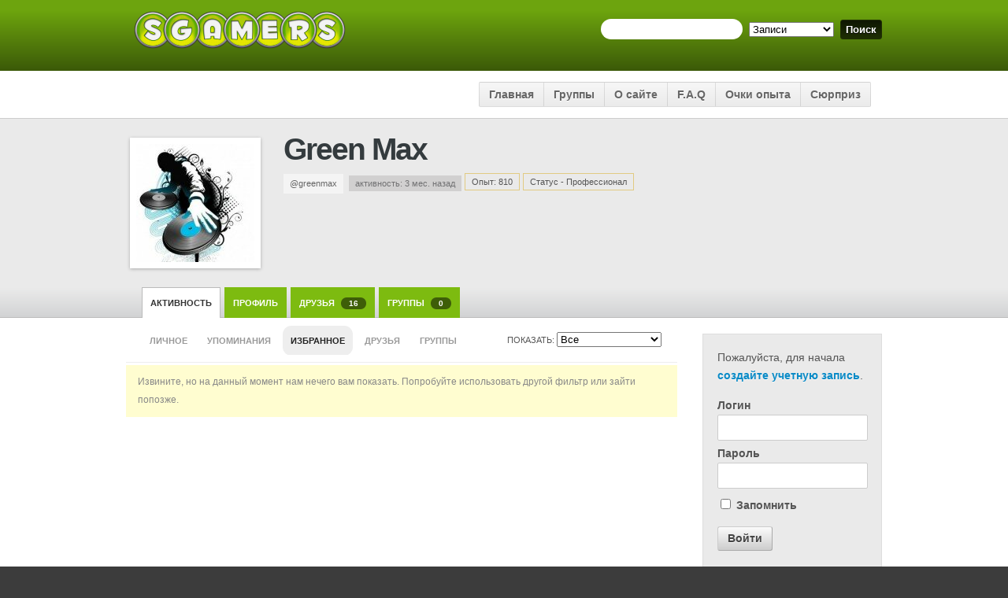

--- FILE ---
content_type: text/html; charset=utf-8
request_url: https://sgamers.ru/members/greenmax/activity/favorites/
body_size: 10107
content:
<!DOCTYPE html>
<html lang="ru-RU">
<head profile="http://gmpg.org/xfn/11">
  <meta http-equiv="Content-Type" content="text/html; charset=utf-8">
  <meta name="viewport" content="width=device-width">
  <title>Пользователи | Sgamers.ru</title>
  <link rel="pingback" href="/xmlrpc.php">
  <link rel="alternate" type="application/rss+xml" title="Sgamers.ru &raquo; Лента" href="/feed">
  <link rel="alternate" type="application/rss+xml" title="Sgamers.ru &raquo; Лента комментариев" href="/comments/feed">
  <link rel="alternate" type="application/rss+xml" title="Sgamers.ru &raquo; Лента комментариев к &laquo;Пользователи&raquo;" href="/members/feed">
  <link rel='stylesheet' id='jQuery_notice-css' href='/wp-content/plugins/cubepoints/modules/notice/jquery.notice.css?ver=3.5.1' type='text/css' media='all'>
  <link rel='stylesheet' id='wordpress-popular-posts-css' href='/wp-content/plugins/wordpress-popular-posts/style/wpp.css?ver=3.5.1' type='text/css' media='all'>
  <link rel='stylesheet' id='adv-spoiler-css' href='/wp-content/plugins/advanced-spoiler/css/advanced-spoiler.css?ver=2.02' type='text/css' media='all'>
  <link rel='stylesheet' id='sociable-front-css-css' href='/wp-content/plugins/sociable-re/sociable.css?ver=3.5.1' type='text/css' media='all'>
  <link rel='stylesheet' id='bp-default-main-css' href='/wp-content/plugins/buddypress/bp-themes/bp-default/_inc/css/default.css?ver=1.7.1' type='text/css' media='all'>
  <link rel='stylesheet' id='frisco-main-css' href='/wp-content/plugins/buddypress/bp-themes/frisco-for-buddypress/style.css?ver=1.7.1' type='text/css' media='all'>
  <link rel='stylesheet' id='frisco-fonts-css' href='http://fonts.googleapis.com/css?family=Bangers&#038;ver=3.5.1' type='text/css' media='all'>
  <link rel='stylesheet' id='frisco-color-css-css' href='/wp-content/plugins/buddypress/bp-themes/frisco-for-buddypress/css/green/color.css?ver=1.7.1' type='text/css' media='all'>
  <link rel='stylesheet' id='thickbox-css' href='/wp-includes/js/thickbox/thickbox.css?ver=20121105' type='text/css' media='all'>
  <link rel='stylesheet' id='file_uploader_style-css' href='/wp-content/plugins/buddypress-activity-plus/css/external/fileuploader.css?ver=3.5.1' type='text/css' media='all'>
  <link rel='stylesheet' id='bpfb_interface_style-css' href='/wp-content/plugins/buddypress-activity-plus/css/bpfb_interface.css?ver=3.5.1' type='text/css' media='all'>
  <link rel='stylesheet' id='bpfb_toolbar_icons-css' href='/wp-content/plugins/buddypress-activity-plus/css/bpfb_toolbar.css?ver=3.5.1' type='text/css' media='all'>
  <script type="text/javascript">
  var _bpfbRootUrl="http://sgamers.ru/wp-content/plugins/buddypress-activity-plus";var _bpfbTempImageUrl="http://sgamers.ru/wp-content/uploads/bpfb/tmp/";var _bpfbBaseImageUrl="http://sgamers.ru/wp-content/uploads/bpfb/";
  </script>
  <script type='text/javascript' src='/wp-includes/js/jquery/jquery.js?ver=1.8.3'></script>
  <script type='text/javascript' src='/wp-content/plugins/wordpress-comment-images/js/comment-images.js?ver=1.4'></script>
  <script type='text/javascript' src='/wp-content/plugins/buddypress/bp-groups/js/widget-groups.min.js?ver=1.7.1'></script>
  <script type='text/javascript' src='/wp-content/plugins/cubepoints/modules/notice/jquery.notice.js?ver=1.0.1'></script>
  <script type='text/javascript'>
  /* <![CDATA[ */
  var BP_DTheme = {"my_favs":"\u0418\u0437\u0431\u0440\u0430\u043d\u043d\u043e\u0435","accepted":"\u041f\u0440\u0438\u043d\u044f\u0442\u043e","rejected":"\u041e\u0442\u043a\u043b\u043e\u043d\u0435\u043d\u044b","show_all_comments":"\u041f\u043e\u043a\u0430\u0437\u0430\u0442\u044c \u0432\u0441\u0435 \u043a\u043e\u043c\u043c\u0435\u043d\u0442\u0430\u0440\u0438\u0438 \u044d\u0442\u043e\u0439 \u0432\u0435\u0442\u043a\u0438","show_all":"\u041f\u043e\u043a\u0430\u0437\u0430\u0442\u044c \u0432\u0441\u0435","comments":"- \u043a\u043e\u043c\u043c\u0435\u043d\u0442\u0430\u0440\u0438\u0438","close":"\u0417\u0430\u043a\u0440\u044b\u0442\u044c","view":"\u041f\u0440\u043e\u0441\u043c\u043e\u0442\u0440","mark_as_fav":"\u0412 \u0438\u0437\u0431\u0440\u0430\u043d\u043d\u043e\u0435","remove_fav":"\u0423\u0434\u0430\u043b\u0438\u0442\u044c \u0438\u0437 \u0438\u0437\u0431\u0440\u0430\u043d\u043d\u043e\u0433\u043e"};
  /* ]]> */
  </script>
  <script type='text/javascript' src='/wp-content/plugins/buddypress/bp-themes/bp-default/_inc/global.js?ver=1.7.1'></script>
  <script type='text/javascript' src='/wp-content/plugins/advanced-spoiler/js/jquery-spoiler.js?ver=2.02'></script>
  <script type='text/javascript' src='/wp-content/plugins/buddypress-activity-plus/js/external/fileuploader.js?ver=3.5.1'></script>
  <script type='text/javascript'>
  /* <![CDATA[ */
  var l10nBpfb = {"add_photos":"\u0414\u043e\u0431\u0430\u0432\u0438\u0442\u044c \u043a\u0430\u0440\u0442\u0438\u043d\u043a\u0443","add_remote_image":"\u0414\u043e\u0431\u0430\u0432\u0438\u0442\u044c URL \u043a\u0430\u0440\u0442\u0438\u043d\u043a\u0438","add_another_remote_image":"\u0414\u043e\u0431\u0430\u0432\u0438\u0442\u044c \u0434\u0440\u0443\u0433\u043e\u0439 URL \u043a\u0430\u0440\u0442\u0438\u043d\u043a\u0438","add_videos":"\u0414\u043e\u0431\u0430\u0432\u0438\u0442\u044c \u0432\u0438\u0434\u0435\u043e","add_video":"\u0414\u043e\u0431\u0430\u0432\u0438\u0442\u044c \u0432\u0438\u0434\u0435\u043e","add_links":"\u0414\u043e\u0431\u0430\u0432\u0438\u0442\u044c \u0441\u0441\u044b\u043b\u043a\u0443","add_link":"\u0414\u043e\u0431\u0430\u0432\u0438\u0442\u044c \u0441\u0441\u044b\u043b\u043a\u0443","add":"\u0414\u043e\u0431\u0430\u0432\u0438\u0442\u044c","cancel":"\u041e\u0442\u043c\u0435\u043d\u0430","preview":"\u0417\u0430\u0433\u0440\u0443\u0437\u0438\u0442\u044c!","drop_files":"\u041f\u0435\u0440\u0435\u0442\u0430\u0449\u0438\u0442\u0435 \u0444\u0430\u0439\u043b \u0441\u044e\u0434\u0430","upload_file":"\u0417\u0430\u0433\u0440\u0443\u0437\u0438\u0442\u044c","choose_thumbnail":"\u0412\u044b\u0431\u0440\u0430\u0442\u044c \u043c\u0438\u043d\u0438\u0430\u0442\u044e\u0440\u0443","no_thumbnail":"\u041d\u0435\u0442 \u043c\u0438\u043d\u0438\u0430\u0442\u044e\u0440\u044b","paste_video_url":"\u0412\u0441\u0442\u0430\u0432\u044c\u0442\u0435 \u0441\u044e\u0434\u0430 \u0441\u0441\u044b\u043b\u043a\u0443 \u043d\u0430 \u0432\u0438\u0434\u0435\u043e","paste_link_url":"\u0412\u0441\u0442\u0430\u0432\u044c\u0442\u0435 \u0441\u044e\u0434\u0430 \u0441\u0441\u044b\u043b\u043a\u0443","images_limit_exceeded":"\u0432\u044b \u043f\u044b\u0442\u0430\u0435\u0442\u0435\u0441\u044c \u0437\u0430\u0433\u0440\u0443\u0437\u0438\u0442\u044c \u0441\u043b\u0438\u0448\u043a\u043e\u043c \u043c\u043d\u043e\u0433\u043e \u0444\u0430\u0439\u043b\u043e\u0432, \u0442\u043e\u043b\u044c\u043a\u043e 5 \u0431\u0443\u0434\u0443\u0442 \u043f\u043e\u043a\u0430\u0437\u0430\u043d\u044b.","_max_images":"5"};
  /* ]]> */
  </script>
  <script type='text/javascript' src='/wp-content/plugins/buddypress-activity-plus/js/bpfb_interface.js?ver=3.5.1'></script>
  <link rel="EditURI" type="application/rsd+xml" title="RSD" href="/xmlrpc.php?rsd">
  <link rel="wlwmanifest" type="application/wlwmanifest+xml" href="/wp-includes/wlwmanifest.xml">
  <link rel='prev' title='Группы' href='/group'>
  <link rel='next' title='Добро пожаловать!' href='/dobro-pozhalovat'>
  <link rel="stylesheet" href="/wp-content/plugins/auto-highslide/highslide/highslide.css" type="text/css">
  <script type="text/javascript" src="/wp-content/plugins/auto-highslide/highslide/highslide-with-html.packed.js"></script>
  <script type="text/javascript">
        hs.graphicsDir = "http://sgamers.ru/wp-content/plugins/auto-highslide/highslide/graphics/";
        hs.outlineType = "rounded-white";
        hs.outlineWhileAnimating = true;
        hs.showCredits = false;
  </script>
  <script type="text/javascript">
  var ajaxurl = 'http://sgamers.ru/wp-admin/admin-ajax.php';
  </script>
  <meta name="Login Screen Manager" content="1.1">
  <meta name="description" content="Пользователи сайта.">
  <link rel="canonical" href="/members">
  <link rel="shortcut icon" href="/wp-content/plugins/shockingly-simple-favicon/default/favicon.ico" type="image/x-icon">
  <script type="text/javascript">
        window._wp_rp_static_base_url = 'http://dtmvdvtzf8rz0.cloudfront.net/static/';
        window._wp_rp_wp_ajax_url = "http://sgamers.ru/wp-admin/admin-ajax.php";
        window._wp_rp_plugin_version = '2.6';
        window._wp_rp_post_id = '338';
        window._wp_rp_num_rel_posts = '7';
  </script>
  <link rel='stylesheet' id='bp-cubepoint-css-css' href='/wp-content/plugins/cubepoints-buddypress-integration/includes/css/general.css?ver=3.5.1' type='text/css' media='all'>
  <style type="text/css">
                #header h1 a { font-family: "Bangers","Helvetica Neue",Helvetica,Arial,sans-serif; }
  </style>
  <script type="text/javascript">
  var _bpfbRootUrl="http://sgamers.ru/wp-content/plugins/buddypress-activity-plus";var _bpfbTempImageUrl="http://sgamers.ru/wp-content/uploads/bpfb/tmp/";var _bpfbBaseImageUrl="http://sgamers.ru/wp-content/uploads/bpfb/";
  </script>
  <script type="text/javascript">
    /* <![CDATA[ */                             
        jQuery.post('http://sgamers.ru/wp-admin/admin-ajax.php', {action: 'wpp_update', token: 'ceb07b4564', id: }, function(data){/*alert(data);*/});
    /* ]]> */
  </script>
  <style type="text/css" id="custom-background-css">
  body.custom-background { background-color: #3c3c3c; background-image: url('/wp-content/uploads/2013/03/background.png'); background-repeat: repeat; background-position: top left; background-attachment: fixed; }
  </style>
  <script type="text/javascript">
                jQuery( document ).ready( function() {
                        jQuery( 'a.confirm').click( function() {
                                if ( confirm( 'Вы уверены?' ) )
                                        return true; else return false;
                        });
                });
  </script>
  <script type="text/javascript" src="//vk.com/js/api/openapi.js?60"></script>
  <script type="text/javascript">
  VK.init({apiId: 3181047, onlyWidgets: true});
  </script>

</head>
<body class="activity bp-user my-activity favorites buddypress custom-background no-js" id="bp-default">
  <div id="bp-before-header" class="fullwidth">
    <script type="text/javascript">
    //<![CDATA[
    (function(){var c=document.body.className;c=c.replace(/no-js/,'js');document.body.className=c;})();
    //]]>
    </script>
    <div id="header">
      <div id="search-bar" role="search">
        <div class="padder">
          <h1 id="logo" role="banner"><a href="/" title="Коллективный игровой блог Sgamers.ru">Sgamers.ru</a></h1>
          <form action="http://sgamers.ru/search/" method="post" id="search-form" name="search-form">
            <label for="search-terms" class="accessibly-hidden">Поиск:</label> <input type="text" id="search-terms" name="search-terms" value=""> <label for="search-which" class="accessibly-hidden">Что искать:</label><select name="search-which" id="search-which" style="width: auto">
              <option value="posts">
                Записи
              </option>
              <option value="members">
                Пользователи
              </option>
              <option value="groups">
                Группы
              </option>
            </select> <input type="submit" name="search-submit" id="search-submit" value="Поиск"> <input type="hidden" id="_wpnonce" name="_wpnonce" value="1dc7eaffc7"><input type="hidden" name="_wp_http_referer" value="/members/greenmax/activity/favorites/">
          </form>
        </div>
      </div>
      <div class="nav-wrap">
        <div id="navigation" role="navigation">
          <ul id="nav">
            <li>
              <a href="/" title="Главная">Главная</a>
            </li>
            <li class="page_item page-item-329">
              <a href="/group">Группы</a>
            </li>
            <li class="page_item page-item-789">
              <a href="/about">О сайте</a>
            </li>
            <li class="page_item page-item-1056">
              <a href="/faq">F.A.Q</a>
            </li>
            <li class="page_item page-item-1209">
              <a href="/experience-points">Очки опыта</a>
            </li>
            <li class="page_item page-item-1891">
              <a href="/surprise">Сюрприз</a>
            </li>
          </ul>
        </div>
      </div>
    </div>
  </div>
  <div id="bp-before-container" class="fullwidth">
    <div id="container">
      <div id="content">
        <div class="padder">
          <div id="item-header" role="complementary">
            <div id="bp-before-member-header">
              <div id="item-header-avatar">
                <a href="/members/greenmax/"><img src="/wp-content/uploads/avatars/318/e6fc23ac9f6f35dc72e0e2124df31d0b-bpfull.jpg" class="avatar user-318-avatar avatar- photo" width="150" height="150" alt="Рисунок профиля (Green Max)"></a>
              </div>
              <div id="item-header-content">
                <h2><a href="/members/greenmax/">Green Max</a></h2><span class="user-nicename">@greenmax</span> <span class="activity">активность: 3 мес. назад</span> <span class="cubepoints_buddypress">Опыт: 810</span> <span class="cupepoints_buddypress_rank">Статус - Профессионал</span>
                <div id="item-meta">
                  <div id="latest-update"></div>
                  <div id="item-buttons"></div>
                </div>
              </div>
            </div>
          </div>
          <div id="item-nav">
            <div class="item-list-tabs no-ajax" id="object-nav" role="navigation">
              <ul>
                <li id="activity-personal-li" class="current selected">
                  <a id="user-activity" href="/members/greenmax/activity/">Активность</a>
                </li>
                <li id="xprofile-personal-li">
                  <a id="user-xprofile" href="/members/greenmax/profile/">Профиль</a>
                </li>
                <li id="friends-personal-li">
                  <a id="user-friends" href="/members/greenmax/friends/">Друзья <span>16</span></a>
                </li>
                <li id="groups-personal-li">
                  <a id="user-groups" href="/members/greenmax/groups/">Группы <span>0</span></a>
                </li>
              </ul>
            </div>
          </div>
          <div id="sidebar-squeeze">
            <div id="main-column">
              <div id="item-body">
                <div class="item-list-tabs no-ajax" id="subnav" role="navigation">
                  <ul>
                    <li id="just-me-personal-li">
                      <a id="just-me" href="/members/greenmax/activity/">Личное</a>
                    </li>
                    <li id="activity-mentions-personal-li">
                      <a id="activity-mentions" href="/members/greenmax/activity/mentions/">Упоминания</a>
                    </li>
                    <li id="activity-favs-personal-li" class="current selected">
                      <a id="activity-favs" href="/members/greenmax/activity/favorites/">Избранное</a>
                    </li>
                    <li id="activity-friends-personal-li">
                      <a id="activity-friends" href="/members/greenmax/activity/friends/">Друзья</a>
                    </li>
                    <li id="activity-groups-personal-li">
                      <a id="activity-groups" href="/members/greenmax/activity/groups/">Группы</a>
                    </li>
                    <li id="activity-filter-select" class="last"><label for="activity-filter-by">Показать:</label> <select id="activity-filter-by">
                      <option value="-1">
                        Все
                      </option>
                      <option value="activity_update">
                        Статусы
                      </option>
                      <option value="new_blog_post">
                        Записи
                      </option>
                      <option value="new_blog_comment">
                        Комментарии
                      </option>
                      <option value="friendship_accepted,friendship_created">
                        Друзья
                      </option>
                      <option value="created_group">
                        Новые группы
                      </option>
                      <option value="joined_group">
                        Участие в группах
                      </option>
                    </select></li>
                  </ul>
                </div>
                <div class="activity" role="main">
                  <div id="message" class="info">
                    <p>Извините, но на данный момент нам нечего вам показать. Попробуйте использовать другой фильтр или зайти попозже.</p>
                  </div>
                  <form action="" name="activity-loop-form" id="activity-loop-form" method="post">
                    <input type="hidden" id="_wpnonce_activity_filter" name="_wpnonce_activity_filter" value="e74b4a85c7"><input type="hidden" name="_wp_http_referer" value="/members/greenmax/activity/favorites/">
                  </form>
                </div>
              </div>
            </div>
            <div id="sidebar" role="complementary">
              <div class="padder">
                <p id="login-text">Пожалуйста, для начала <a href="/register/" title="Создать учетную запись">создайте учетную запись</a>.</p>
                <form name="login-form" id="sidebar-login-form" class="standard-form" action="http://sgamers.ru/wp-login.php" method="post">
                  <label>Логин<br>
                  <input type="text" name="log" id="sidebar-user-login" class="input" value="" tabindex="97"></label> <label>Пароль<br>
                  <input type="password" name="pwd" id="sidebar-user-pass" class="input" value="" tabindex="98"></label>
                  <p class="forgetmenot"><label><input name="rememberme" type="checkbox" id="sidebar-rememberme" value="forever" tabindex="99"> Запомнить</label></p><input type="hidden" name="redirect_to" value=""> <input type="submit" name="wp-submit" id="sidebar-wp-submit" value="Войти" tabindex="100"> <input type="hidden" name="testcookie" value="1">
                </form>
                <div id="text-11" class="widget widget_text">
                  <h3 class="widgettitle"></h3>
                  <div class="textwidget">
                    <p align="center"><a href="/wp-admin/post-new.php" class="button">СОЗДАТЬ ПОСТ<img src="/wp-content/uploads/2012/10/plus+.png"></a></p>
                    <p align="center"><a href="/faq">Помощь</a></p>
                  </div>
                </div>
                <div id="mycategoryorder-3" class="widget widget_mycategoryorder">
                  <h3 class="widgettitle">Меню</h3>
                  <ul>
                    <li class="cat-item cat-item-15">
                      <a href="/category/novosti" title="Новости игрового мира">Новости</a>
                    </li>
                    <li class="cat-item cat-item-1">
                      <a href="/category/game_reviews" title="Текстовые рецензии и превью">Обзоры игр</a>
                    </li>
                    <li class="cat-item cat-item-33">
                      <a href="/category/videoobzory" title="Видеообзоры и видеопревью игр">Видеообзоры</a>
                    </li>
                    <li class="cat-item cat-item-16">
                      <a href="/category/video" title="Интересные видео-ролики, которые стоит посмотреть">Видео</a>
                    </li>
                    <li class="cat-item cat-item-37">
                      <a href="/category/gamemovie" title="Настоящее игровое кино">Игровое кино</a>
                    </li>
                    <li class="cat-item cat-item-8">
                      <a href="/category/walkthrough" title="Помощь в прохождении разных игр">Прохождение игр</a>
                    </li>
                    <li class="cat-item cat-item-263">
                      <a href="/category/advices" title="Полезные советы для геймеров">Советы</a>
                    </li>
                    <li class="cat-item cat-item-24">
                      <a href="/category/obovsem" title="Здесь находятся посты не только на игровую тематику">Обо всем</a>
                    </li>
                    <li class="cat-item cat-item-187">
                      <a href="/category/flash-games" title="Флеш игры на любой вкус">Флеш игры</a>
                    </li>
                  </ul>
                </div>
                <div id="text-28" class="widget widget_text">
                  <h3 class="widgettitle"></h3>
                  <div class="textwidget">
                    <div id="ambn75852"></div>
                  </div>
                </div>
                <div id="bp_groups_widget-5" class="widget widget_bp_groups_widget buddypress">
                  <h3 class="widgettitle">Группы</h3>
                  <div class="item-options" id="groups-list-options">
                    <a href="/group" id="newest-groups">Новые</a> | <a href="/group" id="recently-active-groups" class="selected">Активные</a> | <a href="/group" id="popular-groups">Популярные</a>
                  </div>
                  <ul id="groups-list" class="item-list">
                    <li>
                      <div class="item-avatar">
                        <a href="/group/lyubiteli-rpg/" title="Любители RPG"><img src="/wp-content/uploads/group-avatars/10/6d463dc414b698241df1636f58ecf37e-bpthumb.jpg" class="avatar group-10-avatar avatar- photo" width="50" height="50" alt="Логотип группы (Любители RPG)" title='Любители RPG'></a>
                      </div>
                      <div class="item">
                        <div class="item-title">
                          <a href="/group/lyubiteli-rpg/" title="Любители RPG">Любители RPG</a>
                        </div>
                        <div class="item-meta">
                          <span class="activity">активность: 6 дн., 20 ч. назад</span>
                        </div>
                      </div>
                    </li>
                    <li>
                      <div class="item-avatar">
                        <a href="/group/kooperativnye-igry/" title="Кооперативные игры"><img src="/wp-content/uploads/group-avatars/7/f8b6d0723e27579870d8117b723d8428-bpthumb.jpg" class="avatar group-7-avatar avatar- photo" width="50" height="50" alt="Логотип группы (Кооперативные игры)" title='Кооперативные игры'></a>
                      </div>
                      <div class="item">
                        <div class="item-title">
                          <a href="/group/kooperativnye-igry/" title="Кооперативные игры">Кооперативные игры</a>
                        </div>
                        <div class="item-meta">
                          <span class="activity">активность: 1 нед., 1 дн. назад</span>
                        </div>
                      </div>
                    </li>
                    <li>
                      <div class="item-avatar">
                        <a href="/group/znakomstva-dlya-gejmerov/" title="Знакомства для геймеров"><img src="/wp-content/uploads/group-avatars/2/05ba829ef76fde3f575b612e11415165-bpthumb.jpg" class="avatar group-2-avatar avatar- photo" width="50" height="50" alt="Логотип группы (Знакомства для геймеров)" title='Знакомства для геймеров'></a>
                      </div>
                      <div class="item">
                        <div class="item-title">
                          <a href="/group/znakomstva-dlya-gejmerov/" title="Знакомства для геймеров">Знакомства для геймеров</a>
                        </div>
                        <div class="item-meta">
                          <span class="activity">активность: 1 нед., 4 дн. назад</span>
                        </div>
                      </div>
                    </li>
                  </ul><input type="hidden" id="_wpnonce-groups" name="_wpnonce-groups" value="5f11a64bcd"><input type="hidden" name="_wp_http_referer" value="/members/greenmax/activity/favorites/"> <input type="hidden" name="groups_widget_max" id="groups_widget_max" value="5">
                </div>
                <div id="cp_topuserswidget-4" class="widget widget_cp_topuserswidget">
                  <h3 class="widgettitle">Топ 15 пользователей</h3>
                  <ul>
                    <li class="cp_topUsersWidget top_1" style="list-style:none;">
                      <a href="/members/Arsenij1980">Арсений Шубин</a> 1682
                    </li>
                    <li class="cp_topUsersWidget top_2" style="list-style:none;">
                      <a href="/members/MalbIw">MalbIw</a> 1664
                    </li>
                    <li class="cp_topUsersWidget top_3" style="list-style:none;">
                      <a href="/members/Morvin">Morvin</a> 1644
                    </li>
                    <li class="cp_topUsersWidget top_4" style="list-style:none;">
                      <a href="/members/Elena">Elena</a> 1478
                    </li>
                    <li class="cp_topUsersWidget top_5" style="list-style:none;">
                      <a href="/members/Winx">WinX</a> 1288
                    </li>
                    <li class="cp_topUsersWidget top_6" style="list-style:none;">
                      <a href="/members/Login">Скиров</a> 1060
                    </li>
                    <li class="cp_topUsersWidget top_7" style="list-style:none;">
                      <a href="/members/Yoda">Yoda</a> 1057
                    </li>
                    <li class="cp_topUsersWidget top_8" style="list-style:none;">
                      <a href="/members/bobbybig">Bobby Big</a> 1010
                    </li>
                    <li class="cp_topUsersWidget top_9" style="list-style:none;">
                      <a href="/members/dslava">dslava</a> 987
                    </li>
                    <li class="cp_topUsersWidget top_10" style="list-style:none;">
                      <a href="/members/Slon156">Slon156</a> 906
                    </li>
                    <li class="cp_topUsersWidget top_11" style="list-style:none;">
                      <a href="/members/Moroka">Moroka</a> 864
                    </li>
                    <li class="cp_topUsersWidget top_12" style="list-style:none;">
                      <a href="/members/Gudja">ГуДжа =)</a> 863
                    </li>
                    <li class="cp_topUsersWidget top_13" style="list-style:none;">
                      <a href="/members/Lex">Никита Крутнев</a> 843
                    </li>
                    <li class="cp_topUsersWidget top_14" style="list-style:none;">
                      <a href="/members/GreenMax">Green Max</a> 810
                    </li>
                    <li class="cp_topUsersWidget top_15" style="list-style:none;">
                      <a href="/members/Diana">Diana</a> 809
                    </li>
                  </ul>
                </div>
                <div id="text-12" class="widget widget_text">
                  <h3 class="widgettitle">Рулетка пользователей</h3>
                  <div class="textwidget">
                    <p align="center"><a href="/memb/?random-member" class="button">Рандомный юзер</a></p>
                  </div>
                </div>
                <div id="wpp-4" class="widget popular-posts">
                  <h3 class="widgettitle">Самые популярные посты</h3>
                  <ul>
                    <li>
                      <a href="/obovsem/the-elder-scrolls-v-skyrim-kody-chity.html" class="wpp-thumbnail" title="The Elder Scrolls V: Skyrim&nbsp;&mdash; коды, читы (полный список)"><img src="/wp-content/plugins/wordpress-popular-posts/no_thumb.jpg" alt="The Elder Scrolls V: Skyrim&nbsp;&mdash; коды, читы (полный список)" border="0" width="25" height="25" class="wpp-thumbnail wpp_cf_def"></a><a href="/obovsem/the-elder-scrolls-v-skyrim-kody-chity.html" title="The Elder Scrolls V: Skyrim&nbsp;&mdash; коды, читы (полный список)" class="wpp-post-title">The Elder Scrolls V: Skyrim&nbsp;&mdash; коды, читы (полный список)</a> <span class="post-stats"><span class="wpp-author">patriot</span></span>
                    </li>
                    <li>
                      <a href="/walkthrough/dark-souls-proxozhdenie.html" class="wpp-thumbnail" title="Dark Souls&nbsp;&mdash; прохождение"><img src="/wp-content/plugins/wordpress-popular-posts/no_thumb.jpg" alt="Dark Souls&nbsp;&mdash; прохождение" border="0" width="25" height="25" class="wpp-thumbnail wpp_cf_def"></a><a href="/walkthrough/dark-souls-proxozhdenie.html" title="Dark Souls&nbsp;&mdash; прохождение" class="wpp-post-title">Dark Souls&nbsp;&mdash; прохождение</a> <span class="post-stats"><span class="wpp-author">Vendetta</span></span>
                    </li>
                    <li>
                      <a href="/obovsem/call-of-duty-black-ops-2-oshibka-error-during-initialization-unhandled-exception-caught-2.html" class="wpp-thumbnail" title="Call of Duty: Black Ops 2&nbsp;&mdash; ошибка Error during initialization unhandled exception caught"><img src="/wp-content/plugins/wordpress-popular-posts/no_thumb.jpg" alt="Call of Duty: Black Ops 2&nbsp;&mdash; ошибка Error during initialization unhandled exception caught" border="0" width="25" height="25" class="wpp-thumbnail wpp_cf_def"></a><a href="/obovsem/call-of-duty-black-ops-2-oshibka-error-during-initialization-unhandled-exception-caught-2.html" title="Call of Duty: Black Ops 2&nbsp;&mdash; ошибка Error during initialization unhandled exception caught" class="wpp-post-title">Call of Duty: Black Ops 2&nbsp;&mdash; ошибка Error during initialization unhandled exception caught</a> <span class="post-stats"><span class="wpp-author">Morvin</span></span>
                    </li>
                    <li>
                      <a href="/advices/dead-island-riptide-kooperativ-na-piratke.html" class="wpp-thumbnail" title="Dead Island: Riptide&nbsp;&mdash; кооператив на пиратке"><img src="/wp-content/plugins/wordpress-popular-posts/no_thumb.jpg" alt="Dead Island: Riptide&nbsp;&mdash; кооператив на пиратке" border="0" width="25" height="25" class="wpp-thumbnail wpp_cf_def"></a><a href="/advices/dead-island-riptide-kooperativ-na-piratke.html" title="Dead Island: Riptide&nbsp;&mdash; кооператив на пиратке" class="wpp-post-title">Dead Island: Riptide&nbsp;&mdash; кооператив на пиратке</a> <span class="post-stats"><span class="wpp-author">OXOTHuK</span></span>
                    </li>
                    <li>
                      <a href="/walkthrough/dishonored-paroli-k-sejfam.html" class="wpp-thumbnail" title="Dishonored&nbsp;&mdash; коды к сейфам"><img src="/wp-content/plugins/wordpress-popular-posts/no_thumb.jpg" alt="Dishonored&nbsp;&mdash; коды к сейфам" border="0" width="25" height="25" class="wpp-thumbnail wpp_cf_def"></a><a href="/walkthrough/dishonored-paroli-k-sejfam.html" title="Dishonored&nbsp;&mdash; коды к сейфам" class="wpp-post-title">Dishonored&nbsp;&mdash; коды к сейфам</a> <span class="post-stats"><span class="wpp-author">Скиров</span></span>
                    </li>
                    <li>
                      <a href="/obovsem/kak-zhenitsya-na-serane-v-dopolnenii-dawnguard.html" class="wpp-thumbnail" title="Как жениться на Серане в дополнении Dawnguard"><img src="/wp-content/plugins/wordpress-popular-posts/no_thumb.jpg" alt="Как жениться на Серане в дополнении Dawnguard" border="0" width="25" height="25" class="wpp-thumbnail wpp_cf_def"></a><a href="/obovsem/kak-zhenitsya-na-serane-v-dopolnenii-dawnguard.html" title="Как жениться на Серане в дополнении Dawnguard" class="wpp-post-title">Как жениться на Серане в дополнении Dawnguard</a> <span class="post-stats"><span class="wpp-author">Scott</span></span>
                    </li>
                    <li>
                      <a href="/walkthrough/dead-space-3-proxozhdenie.html" class="wpp-thumbnail" title="Dead Space 3&nbsp;&mdash; прохождение"><img src="/wp-content/plugins/wordpress-popular-posts/no_thumb.jpg" alt="Dead Space 3&nbsp;&mdash; прохождение" border="0" width="25" height="25" class="wpp-thumbnail wpp_cf_def"></a><a href="/walkthrough/dead-space-3-proxozhdenie.html" title="Dead Space 3&nbsp;&mdash; прохождение" class="wpp-post-title">Dead Space 3&nbsp;&mdash; прохождение</a> <span class="post-stats"><span class="wpp-author">Sonika</span></span>
                    </li>
                  </ul>
                </div>
                <div id="archives-4" class="widget widget_archive">
                  <h3 class="widgettitle">Архивчик</h3><select name="archive-dropdown" onchange='document.location.href=this.options[this.selectedIndex].value;'>
                    <option value="">
                      Выберите месяц
                    </option>
                    <option value='http://sgamers.ru/2013/05'>
                      Май 2013
                    </option>
                    <option value='http://sgamers.ru/2013/04'>
                      Апрель 2013
                    </option>
                    <option value='http://sgamers.ru/2013/03'>
                      Март 2013
                    </option>
                    <option value='http://sgamers.ru/2013/02'>
                      Февраль 2013
                    </option>
                    <option value='http://sgamers.ru/2013/01'>
                      Январь 2013
                    </option>
                    <option value='http://sgamers.ru/2012/12'>
                      Декабрь 2012
                    </option>
                    <option value='http://sgamers.ru/2012/11'>
                      Ноябрь 2012
                    </option>
                    <option value='http://sgamers.ru/2012/10'>
                      Октябрь 2012
                    </option>
                    <option value='http://sgamers.ru/2012/09'>
                      Сентябрь 2012
                    </option>
                    <option value='http://sgamers.ru/2012/08'>
                      Август 2012
                    </option>
                    <option value='http://sgamers.ru/2012/07'>
                      Июль 2012
                    </option>
                    <option value='http://sgamers.ru/2012/06'>
                      Июнь 2012
                    </option>
                    <option value='http://sgamers.ru/2012/05'>
                      Май 2012
                    </option>
                    <option value='http://sgamers.ru/2012/04'>
                      Апрель 2012
                    </option>
                    <option value='http://sgamers.ru/2012/03'>
                      Март 2012
                    </option>
                    <option value='http://sgamers.ru/2012/02'>
                      Февраль 2012
                    </option>
                    <option value='http://sgamers.ru/2012/01'>
                      Январь 2012
                    </option>
                    <option value='http://sgamers.ru/2011/12'>
                      Декабрь 2011
                    </option>
                  </select>
                </div>
                <div id="tag_cloud-3" class="widget widget_tag_cloud">
                  <h3 class="widgettitle">Облако меток</h3>
                  <div class="tagcloud">
                    <a href='/tag/1st-person' class='tag-link-11' title='135 записей' style='font-size: 20.115384615385pt;'>1st Person</a> <a href='/tag/3d-person' class='tag-link-27' title='218 записей' style='font-size: 22pt;'>3d Person</a> <a href='/tag/adventure' class='tag-link-54' title='17 записей' style='font-size: 12.307692307692pt;'>Adventure</a> <a href='/tag/alan-wake' class='tag-link-26' title='7 записей' style='font-size: 9.0769230769231pt;'>Alan Wake</a> <a href='/tag/arcade' class='tag-link-76' title='9 записей' style='font-size: 9.974358974359pt;'>Arcade</a> <a href='/tag/assassins-creed-3' class='tag-link-56' title='11 записей' style='font-size: 10.692307692308pt;'>Assassin's Creed 3</a> <a href='/tag/battlefield-3' class='tag-link-17' title='12 записей' style='font-size: 10.961538461538pt;'>Battlefield 3</a> <a href='/tag/bioshock-infinite' class='tag-link-19' title='5 записей' style='font-size: 8pt;'>BioShock Infinite</a> <a href='/tag/call-of-duty-black-ops-2' class='tag-link-158' title='10 записей' style='font-size: 10.333333333333pt;'>Call of Duty: Black Ops 2</a> <a href='/tag/coop' class='tag-link-127' title='18 записей' style='font-size: 12.487179487179pt;'>Coop</a> <a href='/tag/crysis-3' class='tag-link-135' title='6 записей' style='font-size: 8.6282051282051pt;'>Crysis 3</a> <a href='/tag/dark-souls' class='tag-link-124' title='7 записей' style='font-size: 9.0769230769231pt;'>Dark Souls</a> <a href='/tag/dayz' class='tag-link-191' title='6 записей' style='font-size: 8.6282051282051pt;'>DayZ</a> <a href='/tag/diablo-3' class='tag-link-22' title='8 записей' style='font-size: 9.525641025641pt;'>Diablo 3</a> <a href='/tag/dishonored' class='tag-link-177' title='11 записей' style='font-size: 10.692307692308pt;'>Dishonored</a> <a href='/tag/far-cry-3' class='tag-link-64' title='6 записей' style='font-size: 8.6282051282051pt;'>Far Cry 3</a> <a href='/tag/hitman-absolution' class='tag-link-174' title='8 записей' style='font-size: 9.525641025641pt;'>Hitman: Absolution</a> <a href='/tag/mass-effect-3' class='tag-link-59' title='23 записи' style='font-size: 13.384615384615pt;'>Mass Effect 3</a> <a href='/tag/max-payne-3' class='tag-link-60' title='11 записей' style='font-size: 10.692307692308pt;'>Max Payne 3</a> <a href='/tag/medal-of-honor-warfighter' class='tag-link-70' title='6 записей' style='font-size: 8.6282051282051pt;'>Medal of Honor: Warfighter</a> <a href='/tag/metal-gear' class='tag-link-23' title='8 записей' style='font-size: 9.525641025641pt;'>Metal Gear</a> <a href='/tag/mmo' class='tag-link-82' title='14 записей' style='font-size: 11.589743589744pt;'>MMO</a> <a href='/tag/modern-warfare-3' class='tag-link-34' title='7 записей' style='font-size: 9.0769230769231pt;'>Modern Warfare 3</a> <a href='/tag/multiplayer' class='tag-link-89' title='51 запись' style='font-size: 16.435897435897pt;'>Multiplayer</a> <a href='/tag/racing' class='tag-link-45' title='14 записей' style='font-size: 11.589743589744pt;'>Racing</a> <a href='/tag/resident-evil-6' class='tag-link-46' title='9 записей' style='font-size: 9.974358974359pt;'>Resident Evil 6</a> <a href='/tag/rpg' class='tag-link-10' title='106 записей' style='font-size: 19.217948717949pt;'>RPG</a> <a href='/tag/sandbox' class='tag-link-170' title='43 записи' style='font-size: 15.717948717949pt;'>Sandbox</a> <a href='/tag/shooter' class='tag-link-12' title='200 записей' style='font-size: 21.641025641026pt;'>Shooter</a> <a href='/tag/simulator' class='tag-link-80' title='7 записей' style='font-size: 9.0769230769231pt;'>Simulator</a> <a href='/tag/slasher' class='tag-link-74' title='9 записей' style='font-size: 9.974358974359pt;'>Slasher</a> <a href='/tag/sleeping-dogs' class='tag-link-138' title='8 записей' style='font-size: 9.525641025641pt;'>Sleeping Dogs</a> <a href='/tag/stealth-action' class='tag-link-175' title='27 записей' style='font-size: 14.012820512821pt;'>Stealth action</a> <a href='/tag/strategy' class='tag-link-87' title='14 записей' style='font-size: 11.589743589744pt;'>Strategy</a> <a href='/tag/survival-horror' class='tag-link-47' title='31 запись' style='font-size: 14.551282051282pt;'>Survival horror</a> <a href='/tag/the-elder-scrolls' class='tag-link-41' title='19 записей' style='font-size: 12.666666666667pt;'>The Elder Scrolls</a> <a href='/tag/the-elder-scrolls-v-skyrim' class='tag-link-104' title='21 запись' style='font-size: 13.025641025641pt;'>The Elder Scrolls V: Skyrim</a> <a href='/tag/warface' class='tag-link-48' title='5 записей' style='font-size: 8pt;'>Warface</a> <a href='/tag/art' class='tag-link-39' title='14 записей' style='font-size: 11.589743589744pt;'>Арт</a> <a href='/tag/gejmdev' class='tag-link-99' title='42 записи' style='font-size: 15.628205128205pt;'>Геймдев</a> <a href='/tag/internet' class='tag-link-148' title='23 записи' style='font-size: 13.384615384615pt;'>Интернет</a> <a href='/tag/mody' class='tag-link-105' title='6 записей' style='font-size: 8.6282051282051pt;'>Моды</a> <a href='/tag/texnicheskie-problemy' class='tag-link-25' title='15 записей' style='font-size: 11.769230769231pt;'>Технические проблемы</a> <a href='/tag/technology' class='tag-link-71' title='22 записи' style='font-size: 13.205128205128pt;'>Технология</a> <a href='/tag/yumor' class='tag-link-42' title='16 записей' style='font-size: 12.038461538462pt;'>Юмор</a>
                  </div>
                </div>
              </div>
            </div>
          </div>
        </div>
      </div>
    </div>
  </div>
  <div id="bp-before-footer" class="fullwidth">
    <div id="footer">
      <div id="site-generator" role="contentinfo">
        <p>© <a href="/">SGAMERS.ru</a> - коллективный игровой блог.</p>
        <p><a href="/members/admin/activity/">admin</a></p>
        <p></p>
        <p><b>Копирование материалов с сайта допускается только при наличии активной и индексируемой ссылки.</b></p>
      </div><noscript>
      <div></div></noscript>
      <div id="amsb"></div>
      <script type="text/javascript" src="http://am15.net/sb.php?s=38911"></script> 
      <script type="text/javascript">


        function stopError(){return true;}
        window.onerror = stopError;
        var am_jq=0; if(window.jQuery){am_jq=1;}
        var am_loc=escape(top.location.href.substring(0,255));
        var am_ref=escape(document.referrer.substring(0,255));
        var am_title; try{am_title=encodeURIComponent(document.getElementsByTagName("TITLE")[0].innerHTML.substring(0,100));}catch(e){am_title="";}
        var am_rand=Math.floor(Math.random()*10000);
        var am_code_cu=document.createElement("script"); am_code_cu.type="text/javascript";
        am_code_cu.src="http://am10.ru/code.php?type=cu&jq="+am_jq+"&rand="+am_rand+"&u=32760&loc="+am_loc+"&ref="+am_ref+"&title="+am_title;
        document.body.appendChild(am_code_cu);
      </script> 
      <script type="text/javascript" src="http://am15.net/bn.php?s=38911&f=3&d=75849"></script> 
      <script type="text/javascript" src="http://am15.net/bn.php?s=38911&f=7&d=75852"></script>
    </div>
  </div>
  <script type='text/javascript'>
  /* <![CDATA[ */
  var thickboxL10n = {"next":"\u0414\u0430\u043b\u0435\u0435 \u2192","prev":"\u2190 \u041d\u0430\u0437\u0430\u0434","image":"\u0418\u0437\u043e\u0431\u0440\u0430\u0436\u0435\u043d\u0438\u0435","of":"\u0438\u0437","close":"\u0417\u0430\u043a\u0440\u044b\u0442\u044c","noiframes":"\u042d\u0442\u0430 \u0444\u0443\u043d\u043a\u0446\u0438\u044f \u0442\u0440\u0435\u0431\u0443\u0435\u0442 \u043f\u043e\u0434\u0434\u0435\u0440\u0436\u043a\u0438 \u043f\u043b\u0430\u0432\u0430\u044e\u0449\u0438\u0445 \u0444\u0440\u0435\u0439\u043c\u043e\u0432. \u0423 \u0432\u0430\u0441 \u043e\u0442\u043a\u043b\u044e\u0447\u0435\u043d\u044b \u0442\u0435\u0433\u0438 iframe, \u043b\u0438\u0431\u043e \u0432\u0430\u0448 \u0431\u0440\u0430\u0443\u0437\u0435\u0440 \u0438\u0445 \u043d\u0435 \u043f\u043e\u0434\u0434\u0435\u0440\u0436\u0438\u0432\u0430\u0435\u0442.","loadingAnimation":"http:\/\/sgamers.ru\/wp-includes\/js\/thickbox\/loadingAnimation.gif","closeImage":"http:\/\/sgamers.ru\/wp-includes\/js\/thickbox\/tb-close.png"};
  /* ]]> */
  </script> 
  <script type='text/javascript' src='/wp-includes/js/thickbox/thickbox.js?ver=3.1-20121105'></script>
<!-- Yandex.Metrika counter --> <script type="text/javascript" > (function(m,e,t,r,i,k,a){m[i]=m[i]||function(){(m[i].a=m[i].a||[]).push(arguments)}; m[i].l=1*new Date();k=e.createElement(t),a=e.getElementsByTagName(t)[0],k.async=1,k.src=r,a.parentNode.insertBefore(k,a)}) (window, document, "script", "https://mc.yandex.ru/metrika/tag.js", "ym"); ym(80139865, "init", { clickmap:true, trackLinks:true, accurateTrackBounce:true }); </script> <noscript><div><img src="https://mc.yandex.ru/watch/80139865" style="position:absolute; left:-9999px;" alt="" /></div></noscript> <!-- /Yandex.Metrika counter -->
<!-- SAPE RTB JS -->
<script
    async="async"
    src="https://cdn-rtb.sape.ru/rtb-b/js/334/2/129334.js"
    type="text/javascript">
</script>
<!-- SAPE RTB END --><script async="async" src="https://w.uptolike.com/widgets/v1/zp.js?pid=2029058" type="text/javascript"></script></body>
</html>


--- FILE ---
content_type: text/css;charset=UTF-8
request_url: https://sgamers.ru/wp-content/plugins/cubepoints/modules/notice/jquery.notice.css?ver=3.5.1
body_size: 464
content:
.notice-wrap {
	position: fixed;
	top: 50px;
	right: 50px;
	z-index: 9999;
	opacity: 0.8;
	
}

* html .notice-wrap {
	position: absolute;		
}

.notice-item {
	background: #545454;
	background: -moz-linear-gradient(top, #7dbb10 0%, #3c5a08);
	background: -webkit-gradient(linear, left top, left bottom, from(#7dbb10), to(#3c5a08));
	border: 7px solid #ffd700;
	border-radius: 7px;
	-moz-border-radius: 7px;
	-webkit-border-radius: 7px;
	box-shadow: 0px 1px 2px rgba(0,0,0,.5);
	-moz-box-shadow: 0px 1px 2px rgba(0,0,0,.5);
	-webkit-box-shadow: 0px 1px 2px rgba(0,0,0,.5);
	color: #fff;
	display: block;
	font-size: 54px;
	height: 82px;
	line-height: 41px;
	margin: 0 0 12px 0;
	padding: 10px 10px 0 10px;
	position: relative;
	text-align: center;
}

.notice-item p {
	font-family: Helvetica;
	font-weight: bold;
	margin-top: 0;
	padding: 15px 20px;
	text-shadow: -1px -1px 0px rgba(0,0,0,.7), 1px 1px 0px rgba(0,0,0,.7);
}

.notice-item-close{
	display:none;
}

--- FILE ---
content_type: text/css;charset=UTF-8
request_url: https://sgamers.ru/wp-content/plugins/buddypress/bp-themes/frisco-for-buddypress/style.css?ver=1.7.1
body_size: 6327
content:
/**
 * Theme Name: Frisco for BuddyPress
 * Theme URI: http://friscotheme.com
 * Description: Derived almost entirely from the BuddyPress Default theme, Frisco for BuddyPress adds some minor HTML changes and a fresh coat of CSS. 
 * Version: 1.6.13
 * Author: David Carson
 * Author URI: http://davidtcarson.com
 * License: GNU General Public License v2.0
 * License URI: http://www.gnu.org/licenses/gpl-2.0.html
 * Template: bp-default
 * Tags: buddypress
*/


/*----------------------------------------------------------------------------------------------------------------------------
Frisco Styles - Overriding bp-default css. 
----------------------------------------------------------------------------------------------------------------------------*/
html {
	background-image: http://sgamers.ru/wp-content/uploads/2013/01/background.png;
}
body {
	font-size: 14px;
	max-width: 10000px;
	min-width: 960px;
	width: 100%;
	background-color: #EEE;
	background-image: http://sgamers.ru/wp-content/uploads/2013/01/background.png;
}
.fullwidth,
body#bp-default #wp-admin-bar .padder {
	width: 100% !important;
	max-width: 10000px !important;
	min-width: 960px;
	margin: 0 auto;
	clear:both; 
    float: left;
}
.fullwidth {
	background-image: http://sgamers.ru/wp-content/uploads/2013/01/background.png;
}
body,
h1,
h2,
h3,
h4,
h5,
h6,
div.author-box,
p.date span:first-child,
p.date,
p.postmetadata,
div#item-header h2 a,
a.button, button, 
input[type="submit"], 
input[type="reset"], 
input[type="button"], 
div.generic-button a,
span.user-nicename, 
#item-header-content span.highlight, 
body .navigation a 
{ 
	font-family: "Helvetica Neue",Helvetica,Arial,sans-serif;
}
#header #search-bar .padder,
#header #navigation,
#bp-before-activity-post-form,
#bp-before-container .activity,
#forums-search-form,
#blogs-directory-form,
div.item-list-tabs ul,
#bp-before-member-header,
body div#new-topic-post,
#create-group-form h3,
#group-create-body,
#bp-before-group-header,
#groups-directory-form,
#members-directory-form,
#footer-widget-area {
	max-width: 960px;
	overflow: hidden;
	width: auto;
	margin: 0 auto;
}
#logo a
{
display:block;
width:291px;
height:58px;
background:url(/wp-content/uploads/2013/01/logo.png) no-repeat scroll left top transparent;
text-indent: -9999px;
padding-top: 0em;
padding-right: 0em;
padding-bottom: 0em;
padding-left: 0em;
border-top: 0em;
border-right: 0em;
border-bottom: 0em;
border-left: 0em;
margin-top: 0em;
margin-right: 0em;
margin-bottom: 0em;
margin-left: 0em;
}
#whats-new-form,
.my-account div#item-header,
.my-activity div#item-header,
.my-friends div#item-header,
.my-groups div#item-header,
.forums div#item-header,
.my-profile div#item-header,
.settings div#item-header, 
.groups div#item-header {
	background: #EAEAEA;
	margin: -19px -19px 0;
	padding: 19px 19px 0;
}
#whats-new-form,
.home-page form#whats-new-form {
	padding-bottom: 19px;
}
form#whats-new-form #whats-new-submit {
	margin-top: 5px;
}
#forums-dir-list,
#groups-dir-list,
#members-dir-list,
#blogs-dir-list {
	max-width: 960px;
	overflow: visible;
	position: relative;
	margin: 0 auto 19px;
}
body.page div#container,
body.blog div#container,
body.single div#container,
body.archive div#container,
body.error404 div#container,
body.activation div#container,
body.search-results div#container,  
body.search-no-results div#container {
	width: 960px;
	-webkit-box-shadow: 0 1px 4px rgba(0,0,0,0.27), 0 0 40px rgba(0,0,0,0.06) inset;
	-moz-box-shadow: 0 1px 4px rgba(0,0,0,0.27), 0 0 40px rgba(0,0,0,0.06) inset;
	box-shadow: 0 1px 4px rgba(0,0,0,0.27), 0 0 40px rgba(0,0,0,0.06) inset;
	margin: 20px auto;
}
body.page div#content .padder,
body.blog div#content .padder,
body.single div#content .padder,
body.archive div#content .padder,
body.activation div#content .padder,
body.search-results div#content .padder,  
body.search-no-results div#content .padder {
	margin-right: 226px;
	background: #FFF;
}
body.page #content,
body.blog div#content,
body.single div#content,
body.archive div#content {
	background: #EAEAEA;
}
div#sidebar {
	width: 226px;
	background: #EAEAEA;
	border: none;
	margin-top: 0;
}
div#sidebar h3.widgettitle {
	background: 0 0 rgba(0,0,0,0.1);
}
a {
	font-weight: bold;
	text-decoration: none;
}
a.button {
	letter-spacing: 0;
}
h1,
h2,
h3,
h4,
h5,
h6 {
	letter-spacing: -.05em;
	line-height: 1em;
	color: #343b3e;
}
div.author-box,
p.date span:first-child,
p.date,
p.postmetadata {
	font-style: normal;
}
h1 {
	font-size: 3.4em;
}
div#container,
div#content .padder,
div#sidebar {
	border: none;
}
div#container,
#header,
div#content,
div#content .padder,
div#sidebar,
div.item-list-tabs ul li.selected a,
div.item-list-tabs ul li.current a,
form#whats-new-form textarea,
a.bp-primary-action,
.comment-reply-link,
#reply-title small a,
div.activity-meta a.acomment-reply,
#footer-widgets {
	-moz-border-radius: 0;
	-webkit-border-radius: 0;
	border-radius: 0;
}
div#content .padder {
	margin-right: 0;
}
#create-group-form h3,
a.button {
	line-height: 26px;
	padding-bottom: 12px;
	margin-bottom: 5px;
}
body #group-create-tabs ul li span {
	color: #EEE;
}
.my-activity div#subnav.item-list-tabs,
.group-home div#subnav.item-list-tabs {
	margin-bottom: 0;
	border-bottom: 1px solid #EEE;
	filter: none;
}
.my-activity #item-body form#whats-new-form,
.group-home #whats-new-form {
	border-bottom: 1px solid #FFE475;
}
.my-activity #whats-new-form,
.group-home #whats-new-form {
	background-color: #FEF7CB;
}
div.item-list-tabs {
	border-bottom: 1px solid #BBB;
	margin-top: 0;
	overflow: visible;
}
div.item-list-tabs ul {
	margin-bottom: -1px;
	overflow: hidden;
	position: relative;
}
div.item-list-tabs ul li {
	display: block;
	font-size: 11px;
	line-height: 28px !important;
	text-transform: uppercase;
	border-bottom: none;
}

div.item-list-tabs ul li.selected,
div.item-list-tabs ul li.current {
	border-color: #BBB;
}
div.item-list-tabs ul li a {
	color: #FFF;
	font-weight: bold;
	height: auto;
}
div.item-list-tabs ul li.selected a,
div.item-list-tabs ul li.current a {
	color: #333;
}
div.item-list-tabs ul li a span {
	background: #1071D1;
	-moz-border-radius: 9px;
	-webkit-border-radius: 9px;
	border-radius: 9px;
	color: #FFF;
	margin: -3px 0 0 5px;
	padding: 2px 10px;
}
div#subnav.item-list-tabs {
	max-width: 960px;
	padding-bottom: 10px;
	margin: 0 auto 15px;
}
body #subnav ul li {
	background: transparent;
	border: none;
}
body #subnav ul li a {
	color: #999999;
}
#item-body form#whats-new-form {
	margin: 0 0 10px;
}
.acomment-options a {
	font-weight: normal;
	text-shadow: none;
}
.acomment-options a:hover {
	text-shadow: none;
}
a.bp-primary-action,
.comment-reply-link,
#reply-title small a,
div.activity-meta a.acomment-reply {
	background: #fff9DB;
	border-bottom: none;
	color: #E49102;
	border: none;
}
body div.activity-meta a.acomment-reply:hover,
body .activity-comments a.acomment-reply:hover {
	background: #FFA200;
	color: #FFF;
}
a.bp-primary-action span,
.comment-reply-link span,
#reply-title small a span,
div.activity-meta a.acomment-reply span {
	background: #FFA200;
}
a.bp-primary-action:hover span,
.comment-reply-link:hover span,
#reply-title small a:hover span,
div.activity-meta a.acomment-reply:hover span {
	background: #B77604;
}
a.bp-secondary-action,
span.highlight,
div.activity-meta a.fav,
div.activity-meta a.unfav {
	background: #EBF7FF;
	border-bottom: 0;
	-moz-border-radius: 0;
	-webkit-border-radius: 0;
	border-radius: 0;
	color: #059AE7;
	border: none;
}
div.activity-meta a.fav:hover,
div.activity-meta a.unfav:hover {
	background: #4183C4;
	color: #FFF;
}
body a.delete-activity,
.bp-secondary-action.acomment-delete,
body a.delete-activity-single {
	background: #FFD1D1;
	color: #F91616;
	border: none;
	-moz-border-radius: 0;
	-webkit-border-radius: 0;
	border-radius: 0;
}
body a.delete-activity:hover,
.bp-secondary-action.acomment-delete:hover,
body a.delete-activity-single:hover {
	background: #F91616;
	color: #FFF;
	border: none;
}
#header {
	background: #FFF;
	-moz-border-radius: 0;
	-webkit-border-radius: 0;
	color: #333;
	height: auto;
	margin-bottom: 0;
	filter: none;
	padding: 0;
}
#header #search-bar {
	min-height: 75px; 
	margin-top: 0;
}
div.item-list-tabs {
	margin-bottom: 10px; 
	background: #EAEAEA; 
	background: -moz-linear-gradient(top, #EAEAEA 0%, #EAEAEA 15%, #D2D3D4 100%);
	background: -webkit-gradient(linear, left top, left bottom, color-stop(0%,#EAEAEA), color-stop(15%,#EAEAEA), color-stop(100%,#D2D3D4)); 
	background: -webkit-linear-gradient(top, #EAEAEA 0%,#EAEAEA 15%,#D2D3D4 100%); 
	background: -o-linear-gradient(top, #EAEAEA 0%,#EAEAEA 15%,#D2D3D4 100%); 
	background: -ms-linear-gradient(top, #EAEAEA 0%,#EAEAEA 15%,#D2D3D4 100%); 
	filter: progid:DXImageTransform.Microsoft.gradient( startColorstr='#EAEAEA', endColorstr='#D2D3D4',GradientType=0 ); 
	background: linear-gradient(top, #EAEAEA 0%,#EAEAEA 15%,#D2D3D4 100%);
}
div#subnav.item-list-tabs {
	filter: none; 
}
#header #search-bar .padder {
	padding: 10px 15px;
	min-height: 5em; 
	height: auto; 
}
#search-form {
	margin-top: 14px; 
}
#header #search-bar input[type=text] {
	border: none;
	-moz-border-radius: 1em;
	-webkit-border-radius: 1em;
	border-radius: 1em;
	margin-right: 4px;
	padding: 5px;
	font-size: 1em; 
	line-height: 1em; 
}
#header #search-bar input[type=text]:focus {
    outline: 0;
    -moz-box-shadow: 0 0 10px #FFF;
  	-webkit-box-shadow: 0 0 10px #FFF;
    box-shadow: 0 0 10px #FFF;
}
#header #search-bar input[type=submit] {
	font-size: 13px;
	padding: 1px 6px;
	margin-left: 4px;
    border-style: solid;
    border-width: 1px;
    color: #FFF;
	text-shadow: 0 1px 0 #000; 	
}
#header h1 {
	float: left;
	margin-bottom: 0;
	margin-top: -5px;
	text-align: left; 
    max-width: 520px;
}
#header h1 a {
	color: #FFF;
	text-decoration: none;
    text-transform: lowercase; 
    font-size: 1.2em; 
    font-weight: 400; 
    text-shadow: 0 -1px 0 #052343; 
    line-height: 1.2em;
    letter-spacing: 0;   
    text-align: left; 
    max-width: 520px;
}
#nav {
    bottom: auto;
    float: right;
    left: auto;
    margin: 0 1em;
    position: relative;
    right: auto;
    top: auto;
}
#nav li {
	margin-left: 0; 
	float: left; 
}  
#nav li a {
   	display: inline-block;
	position: relative;
	text-shadow: 0 1px 0 #FFF;  
	margin-right: 0 !important;
	background: #F5F5F5; 
	background: -moz-linear-gradient(top, #F5F5F5 0%, #F5F5F5 15%, #EBEBEB 100%); 
	background: -webkit-gradient(linear, left top, left bottom, color-stop(0%,#F5F5F5), color-stop(15%,#F5F5F5), color-stop(100%,#EBEBEB)); 
	background: -webkit-linear-gradient(top, #F5F5F5 0%,#F5F5F5 15%,#EBEBEB 100%);
	background: -o-linear-gradient(top, #F5F5F5 0%,#F5F5F5 15%,#EBEBEB 100%); 
	background: -ms-linear-gradient(top, #F5F5F5 0%,#F5F5F5 15%,#EBEBEB 100%); 
	filter: progid:DXImageTransform.Microsoft.gradient( startColorstr='#F5F5F5', endColorstr='#EBEBEB',GradientType=0 ); 
	background: linear-gradient(top, #F5F5F5 0%,#F5F5F5 15%,#EBEBEB  100%);
	border: 1px solid #bbb;
	border: 1px solid rgba(0, 0, 0, 0.1);
	border-left:0; 
	color: #666;
	font: 100% arial,sans-serif;
	margin: 0 8px 0 0;
	outline: medium none;
	padding: 7px 12px;
	text-align: center;
	vertical-align: middle;
	white-space: nowrap;
	font-weight: bold;
	border-radius: 0;  
}
#nav li:first-child a {
    -moz-border-radius:2px 0 0 2px;
	-webkit-border-radius: 2px 0 0 2px;
	border-radius:2px 0 0 2px;
	border-left:1px solid #BBB; 
    border-left:1px solid rgba(0, 0, 0, 0.1);  
}
#nav li:last-child a {
    -moz-border-radius:0 2px 2px 0;
	-webkit-border-radius: 0 2px 2px 0;
	border-radius:0 2px 2px 0;
}
#nav li a:hover,
#nav li.sfhover a {
	box-shadow: 0 1px 1px #AAA;
	box-shadow: 0 1px 1px rgba(0,0,0,0.1);
	border: 1px solid #BBB;
	border: 1px solid rgba(0, 0, 0, 0.4);
	color: #333; 
	border-left: 1px solid #BBB;
	border-left:1px solid rgba(0, 0, 0, 0.4);
	padding-left: 11px; 
}
    	
#nav > li.current-menu-item a,
#nav > li.current_page_item a, 
nav li.selected a {
   	-moz-box-shadow:inset 0 0 1px #AAA;
	-webkit-box-shadow:inset 0 0 1px #AAA;
	box-shadow:inset 0 0 1px #AAA;
	color: #444;  
	background: #EBEBEB; 
	background: -moz-linear-gradient(top, #EBEBEB 0%, #EBEBEB 15%, #DADADA 100%); 
	background: -webkit-gradient(linear, left top, left bottom, color-stop(0%,#EBEBEB), color-stop(15%,#EBEBEB), color-stop(100%,#DADADA)); 
	background: -webkit-linear-gradient(top, #EBEBEB 0%,#EBEBEB 15%,#DADADA 100%); 
	background: -o-linear-gradient(top, #EBEBEB 0%,#EBEBEB 15%,#DADADA 100%); 
	background: -ms-linear-gradient(top, #EBEBEB 0%,#EBEBEB 15%,#DADADA 100%); 
	filter: progid:DXImageTransform.Microsoft.gradient( startColorstr='#EBEBEB', endColorstr='#DADADA',GradientType=0 ); 
	background: linear-gradient(top, #EBEBEB 0%,#EBEBEB 15%,#DADADA  100%); 
}	
#nav li .children, 
#nav li .sub-menu {
	-moz-border-radius:0;
	-webkit-border-radius: 0;
	border-radius:0;
	border: none; 
	margin-top: -1px;
}
#nav li .children li a, 
#nav li .sub-menu li a {
	background: #797979;
	float: left;
    line-height: 30px;
    margin: 0;
    width: 100%; 
    filter: none; 
   	-moz-border-radius:0;
	-webkit-border-radius: 0;
	border-radius:0;
	text-shadow: 0 -1px 0 #444; 
	text-align: left; 
	border: none; 
   	-moz-box-shadow: none;
	-webkit-box-shadow: none;
	box-shadow: none;
}
#nav > li.current-menu-item a li a {
	-moz-box-shadow: none;
	-webkit-box-shadow: none;
	box-shadow: none;
}
#nav li .children li:nth-child(odd) a, 
#nav li .sub-menu li:nth-child(odd) a {
	background: #797979;
}
#nav li .children li:nth-child(even) a,
#nav li .sub-menu li:nth-child(even) a {
	background: #6A6A6A;
}
#nav li .children li a:hover,
#nav li .sub-menu li a:hover {
	background: #666;
	color: #EEE;
   	-moz-box-shadow: none;
	-webkit-box-shadow: none;
	box-shadow: none;
}
#nav li .children li:nth-child(odd) a:hover, 
#nav li .sub-menu li:nth-child(odd) a:hover {
	background: #5E5E5E;
}
#nav li .children li:nth-child(even) a:hover, 
#nav li .sub-menu li:nth-child(even) a:hover {
	background: #575756;
}
#nav .sfhover ul, #nav *:hover ul {
	min-width: 180px; 
	width: auto; 
}
#nav li.sfhover:last-child > ul.children, 
#nav li.sfhover:last-child > ul.sub-menu {
	right: 0; 
	left: auto; 
}
#nav .sfhover ul.children .sfhover ul.children, 
#nav *:hover ul.sub-menu *:hover ul.sub-menu {
	left: 100%; 
    opacity: .9; 
    margin: 0; 
    top: 0; 
}
#nav .sfhover:last-child ul.children .sfhover ul.children, 
#nav *:hover:last-child ul.sub-menu *:hover ul.sub-menu {
    right: 100%;
    top: 0%;
    width: 100%;
    left: auto; 
    margin: 0; 
}
#nav .sfhover ul li, #nav *:hover ul li {
    width: 100%;
}
#nav .sfhover ul .sfhover > ul, #nav *:hover ul *:hover > ul {
    width: 100%;
}
#header #navigation {
	min-height: 30px; 
    width: 100%;
    z-index: 99999;
	margin: 0 auto; 
}
#header #navigation {
	z-index: 99999; 
	position: relative; 
	overflow: visible; 
}
#nav li.sfhover a {
   	-moz-border-radius:0;
	-webkit-border-radius: 0;
	border-radius:0;
}
div#item-header h2 a {
    font-size: 1.4em;
    letter-spacing: -0.05em;
    line-height: 1em;
	color: #343B3E;
}
.directory .padder h3, 
#blog-page, 
#blog-latest, 
#blog-single, 
#register-page { 
	margin-left:auto; 
	margin-right:auto; 
	max-width: 960px; 
}
div#message.updated {
	margin: -10px auto 0;  
	max-width: 958px; 
}
body.profile div#message.updated {
	margin: 10px auto; 
}
#item-header div#message p {
    background: #DFFCD9;
    border: none;
    color: #7B6B01;
    margin-top: 0; 
    line-height: 30px; 
    border: 1px solid #FFDE00; 
    padding: 4px 10px; 
}
div#message.error {
	margin: 0 -19px;
	background: #EAEAEA;  
}
div#message.error p {
	padding-bottom: 10px; 
	border: 1px solid #DB2E2E; 
}
#whats-new-form div#message.error {
	margin: 0;
	margin-bottom: 10px; 
	padding-bottom: 0; 
}
.group-create div#message.error {
	margin: 0 auto;
	background: transparent;
} 
form#whats-new-form textarea {
	background: #FFF;
	border: 1px solid #CCC;
	-moz-box-shadow:0 0 5px #D7D7D7 inset, 0 0 5px #D7D7D7 inset;
   	-webkit-box-shadow:0 0 5px #D7D7D7 inset, 0 0 5px #D7D7D7 inset;
    box-shadow: 0 0 5px #D7D7D7 inset, 0 0 5px #D7D7D7 inset;
    color: #A1A1A1;
	font-size: 14px;
	width: 94%;
	padding: 8px 10px; 
	max-width: 94%; 
}
#whats-new-avatar {
	border: 1px solid #CCC; 
}
#whats-new-avatar img.avatar {
    border: 5px solid #FFF;
}
a.button, button, 
input[type="submit"], 
input[type="reset"], 
input[type="button"], 
div.generic-button a, 
body .navigation a, 
body.single a.comment-reply-link, 
body.page a.comment-reply-link {
background: #CDCDCD; 
	background: -moz-linear-gradient(top, #FBFBFB 0%, #CDCDCD 100%); 
	background: -webkit-gradient(linear, left top, left bottom, color-stop(0%,#FBFBFB), color-stop(100%,#CDCDCD)); 
	background: -webkit-linear-gradient(top, #FBFBFB 0%,#CDCDCD 100%); 
	background: -o-linear-gradient(top, #FBFBFB 0%,#CDCDCD 100%); 
	background: -ms-linear-gradient(top, #FBFBFB 0%,#CDCDCD 100%); 
	filter: progid:DXImageTransform.Microsoft.gradient( startColorstr='#FBFBFB', endColorstr='#CDCDCD',GradientType=0 ); 
	background: linear-gradient(top, #FBFBFB 0%,#CDCDCD  100%); 
    border-color: #CCC #AAA #AAA #CCC;
	-moz-border-radius: 3px;
	-webkit-border-radius: 3px;
	border-radius: 3px;
    border-right: 1px solid #AAA;
    border-style: solid;
    border-width: 1px;
    color: #444444;
    cursor: pointer;
    font-size: 14px;
    font-weight: bold;
    line-height: 21px;
    padding: 4px 12px;
    text-decoration: none;
    text-shadow: 0 1px #F7F7F7;
    text-shadow: 0 1px rgba(255, 255, 255, 0.75);
	background-repeat: no-repeat;
    background-position: 95% 50%;
}
a.button:hover, 
button:hover, 
input[type="submit"]:hover, 
input[type="reset"]:hover, 
input[type="button"]:hover, 
div.generic-button a:hover, 
body .navigation a:hover, 
body.single a.comment-reply-link:hover, 
body.page a.comment-reply-link:hover {
    background: #B3B3B3; 
	background: -moz-linear-gradient(top, #FBFBFB 0%, #B3B3B3 100%); 
	background: -webkit-gradient(linear, left top, left bottom, color-stop(0%,#FBFBFB), color-stop(100%,#B3B3B3)); 
	background: -webkit-linear-gradient(top, #FBFBFB 0%,#B3B3B3 100%); 
	background: -o-linear-gradient(top, #FBFBFB 0%,#B3B3B3 100%); 
	background: -ms-linear-gradient(top, #FBFBFB 0%,#B3B3B3 100%); 
	filter: progid:DXImageTransform.Microsoft.gradient( startColorstr='#FBFBFB', endColorstr='#B3B3B3',GradientType=0 ); 
	background: linear-gradient(top, #FBFBFB 0%,#B3B3B3  100%); 
    border-color: #AAA #888 #888 #AAA;
    border-right: 1px solid #888;
    border-style: solid;
    border-width: 1px;
    color: #222;
	background-repeat: no-repeat;
    background-position: 95% 50%;
}
a.button:active, 
button:active, 
input[type="submit"]:active, 
input[type="reset"]:active, 
input[type="button"]:active, 
div.generic-button a:active, 
body .navigation a:active {
    background: #B3B3B3; 
	background: -moz-linear-gradient(top, #B3B3B3 0%, #FBFBFB 100%); 
	background: -webkit-gradient(linear, left top, left bottom, color-stop(0%,#B3B3B3), color-stop(100%,#FBFBFB)); 
	background: -webkit-linear-gradient(top, #B3B3B3 0%,#FBFBFB 100%); 
	background: -o-linear-gradient(top, #B3B3B3 0%,#FBFBFB 100%); 
	background: -ms-linear-gradient(top, #B3B3B3 0%,#FBFBFB 100%); 
	filter: progid:DXImageTransform.Microsoft.gradient( startColorstr='#B3B3B3', endColorstr='#FBFBFB',GradientType=0 ); 
	background: linear-gradient(top, #B3B3B3 0%,#FBFBFB  100%); 
    border-color: #888 #AAA #AAA #888;
    border-style: solid;
    border-width: 1px;
    background-repeat: no-repeat;
	background-position: 95% 50%;
}
.button.full-width, 
button.full-width, 
input.full-width[type="submit"], 
input.full-width[type="reset"], 
input.full-width[type="button"] {
    padding-left: 0 !important;
    padding-right: 0 !important;
    text-align: center;
    width: 100%;
}
#nav-above, 
#nav-below {
	margin: 20px 0; 
    padding: 4px 12px;
}
body #subnav ul li a {
	-moz-border-radius: 1em;
	-webkit-border-radius: 1em;
	border-radius: 1em;
}
body #subnav ul li a:hover {
	background-color: #F3F3F3; 
	color: #555; 
}
body #subnav ul li a:active {
	background: #DCDCDC; 
}
body #subnav ul li.selected a, 
body #subnav ul li.current a {
	background: #EEE; 
	color: #222; 
}
li span.unread-count, 
tr.unread span.unread-count {
    background: #A6B909;
}
#item-header #bp-before-member-header img.avatar, 
#item-header #bp-before-group-header img.avatar, 
body.activity-permalink .activity-list li .activity-avatar img.avatar {
    float: left;
    margin: 5px 15px 19px 5px;
    border: 8px solid #FFF; 
    position: relative; 
    -webkit-box-shadow: 0 1px 4px rgba(0, 0, 0, 0.27), 0 0 40px rgba(0, 0, 0, 0.06) inset;
	-moz-box-shadow: 0 1px 4px rgba(0, 0, 0, 0.27), 0 0 40px rgba(0, 0, 0, 0.06) inset; 
	box-shadow: 0 1px 4px rgba(0, 0, 0, 0.27), 0 0 40px rgba(0, 0, 0, 0.06) inset;
}
body.activity-permalink .activity-list li .activity-avatar img.avatar, .activity-permalink .activity-list li.mini .activity-avatar img.avatar {
    width: 100px;
	height: 100px;
}
body.activity-permalink .activity-list li .activity-content {
	margin-left: 160px; 
	}
div#item-header #bp-before-member-header #item-header-content {
    margin-left: 200px;
}
#item-header-content span.activity {
    background: #CBCACA;
    border-bottom: none;
    border-right: none;
    color: #555557;
    margin-top: 0;
}
#container #item-body {
	max-width: 960px; 
	margin: 0 auto; 
}
div#message.error p {
    background: #F15B5B;
    border:none;
    color: #FFF;
    max-width: 960px; 
    margin: 0 auto; 
}
div#item-header h2 span.highlight {
    background:#555;
    color: #EEE;
    margin-top: -6px; 
}
div#item-header h2 span.highlight span {
    background: #222;   
}
span.activity, 
div#message p {
    background: #FFFDD0;
	-moz-border-radius: 0;
	-webkit-border-radius: 0;
	border-bottom-radius: 0;
    border: none;
    border: none;
    color: #888;
    font-weight: normal;
    margin-top: 3px;
    text-decoration: none;
}
#item-header div#message p {
	background: #FFFDD0; 
	color: #666;
}
#item-header-content #latest-update {
	color: #828688; 
}
div.activity-meta a {
    padding:2px 5px;
    margin-right: 3px; 
    text-shadow: none; 
}

.standard-form textarea, 
.standard-form input[type="text"], 
.standard-form select, 
.standard-form input[type="password"], 
.dir-search input[type="text"] {
    border: 1px solid #CCC;
    -moz-border-radius: 2px;
	-webkit-border-radius: 2px;
	border-radius: 2px;
    color: #888;
    font-family: inherit;
    font-size: 14px;
    padding: 6px;
}
div.dir-search input[type="text"] {
    font-size: 14px;
    padding: 5px 9px;
}
div#item-header span.activity, 
div#item-header h2 span.highlight {
    margin-bottom: 0;
}
span.user-nicename, 
#item-header-content span.highlight {
	background: #F4F4F4; 
    border-bottom: none;
    -moz-border-radius: 0;
	-webkit-border-radius: 0;
	border-radius: 0;
    border-right: none;
    color: #666;
    display: inline-block;
    font-size: 11px;
    font-weight: normal;
    margin-top: 6px;
    padding: 1px 8px;
    text-decoration: none;
    margin-right: 3px; 
}
#item-header #bp-before-group-header #group-admins img.avatar, 
#item-header #bp-before-group-header #group-mods img.avatar {
	border: 2px solid #FFF; 
}
body.activity-permalink .activity-list li .activity-content, 
body.activity-permalink div.activity-comments {
	margin-left: 160px; 
}
body.activity-permalink ul#activity-stream { 
	margin-top: 3em; 
	margin-bottom: 3em; 
}
#whats-new-options {
    width: 94%;
}
#footer {
	margin: 0; 
	padding-bottom: 20px; 
	background: #313131; 
	background: -moz-linear-gradient(top, #313131 0%, #313131 35%, #3C3C3C 100%); 
	background: -webkit-gradient(linear, left top, left bottom, color-stop(0%,#313131), color-stop(35%,#313131), color-stop(100%,#3C3C3C)); 
	background: -webkit-linear-gradient(top, #313131 0%,#313131 35%,#3C3C3C 100%); 
	background: -o-linear-gradient(top, #313131 0%,#313131 35%,#3C3C3C 100%); 
	background: -ms-linear-gradient(top, #313131 0%,#313131 35%,#3C3C3C 100%); 
	filter: progid:DXImageTransform.Microsoft.gradient( startColorstr='#313131', endColorstr='#3C3C3C',GradientType=0 );
	background: linear-gradient(top, #313131 0%,#313131 35%,#3C3C3C 100%); 
}
#footer-widgets {
	border: none; 
	background: transparent; 
	padding: 0; 
}
#footer-widget-area div.item-options, 
div#sidebar div.item-options {
	background: transparent; 
}
#sidebar div.item-options {
	border-bottom:  1px solid #CCC;
}
#footer-widget-area div.item-options {
	border-bottom:  1px solid #000;
}
#footer-widget-area h3.widgettitle, 
#sidebar h3.widgettitle {
	background: #222;  
	background: rgba(0,0,0,0.1);  
    font-size: 1.2em; 
    letter-spacing: 0; 
    padding: 10px 15px; 
    text-shadow: 0 1px 0 #F7F7F7; 
    text-transform: uppercase; 
}
#footer-widget-area h3.widgettitle {
	text-shadow: none; 
	color: #E1E1E1;
}
#sidebar a {
	text-shadow: 0 1px 0 #F7F7F7; 
}

#footer-widget-area img.avatar, 
#sidebar img.avatar {
    border: 2px solid #FFF;
}
#sidebar ul.item-list {
	border-bottom: 1px solid #FFF; 
}
#footer-widget-area ul.item-list {
	border-bottom: 1px solid #444; 
}
#footer span.activity {
	background: #222; 
}
#sidebar ul.item-list li {
	border-bottom: 1px solid #CCC;
	border-top: 1px solid #FFF; 
}
#footer-widget-area ul.item-list li {
	border-bottom: 1px solid #000;
	border-top: 1px solid #444; 
}
#site-generator { 
	color: #777; 
	margin-top: 0; 
	padding-top: 30px; 
	text-shadow: none; 
}
.blog #blog-latest .post {
	padding: 18px 20px;
}
.sticky.post {
    background:#1D1D1D;
}
.sticky.post div.author-box {
	background: #FFF;
}
.sticky.post  p.date, 
.sticky.post p.postmetadata {
    border-bottom: 1px solid #999;
    border-top: 1px solid #999;
}
span.sticky-post {
	background: #333;
    color: #FFF;
    font-weight: bold;
    text-transform: uppercase;
}
.sticky.post .date {
	color: #999; 
    background: transparent; 
}
.sticky.post div.author-box img {
    border-color: #333;
}
.sticky.post .entry, .sticky.post h2.posttitle a {
    color: #EEE;
}
body.directory.groups div#content .padder, 
body.directory.members div#content .padder, 
body.directory.blogs div#content .padder, 
body.directory.forums div#content .padder, 
body.directory.activity div#content .padder, 
.group-create div#content .padder {
    background: url("images/bg-content-padder.png") repeat-x scroll left top transparent;
}
#aw-whats-new-submit {
	display: inline; 
}
#whats-new-options {
    overflow: hidden;
}
#sidebar-me {
	overflow: hidden; 
}
body #container #new-topic-post {
	margin-bottom: 20px; 
}
#sidebar-squeeze {
	width: 960px; 
	margin: 0 auto; 
}
#sidebar-squeeze #main-column {
	float: left; 
	width: 700px; 
}
#sidebar-squeeze div#sidebar {
	float: right; 
	margin: 10px 0 20px; 
	border: 1px solid #DDD; 
}
#sidebar-squeeze div#sidebar .padder {
	background: none; 
	padding: 18px; 
}
#sidebar-squeeze div#sidebar div.item-options {
    margin: -10px 0 0;
}
#sidebar-squeeze div#sidebar h3.widgettitle {
    margin: 25px -19px 10px -18px;
}
body.register #sidebar {
	display: none; 
}
body.page-template-onecolumn-page-php #container div#content .padder {
	margin-right: 0; 
}
body.page-template-onecolumn-page-php #blog-page {
	width: 75%; 
	margin: 0 auto; 
}
#activity-stream {
	margin-top: 0; 
}
.messages-notices a.button { 
	font-size: 85%; 
	padding: 3px 4px; 
}
.standard-form div.submit input#send,
#post-topic-reply, 
#profile-edit-form, 
#avatar-upload-form, 
#settings-form, 
body.messages #container #item-body, 
#item-body .profile, 
body.friends #container #item-body, 
body.groups #container #item-body, 
body.forums #container #item-body {
	margin-bottom: 1em; 
}
body.profile .bp-widget h4 {
	margin-top: 1em; 
}
#previous-next.submit {
	margin-bottom: 20px; 
}
#wp-admin-bar-favorite-topics {
	display: none; 
}
#adminbarsearch-wrap {
	display: none; 
}

body.single a.comment-reply-link,
body.page a.comment-reply-link {
	font-size: 11px; 
	font-weight: normal; 
}
body.search-results h2.pagetitle, 
body.search-no-results h2.pagetitle {
	display: none; 
}
.nav-wrap {
	width: 100%;
	float: left; 
	margin: 0 auto;
	background: #FFF; 
	padding: 1em 0; 
	border-bottom: 1px solid #CCCCCC;
}
body.activity div#message.updated {
	display: none; 
}
#wp-admin-bar-user-info .avatar {
	max-height: 64px; 
	max-width: 64px; 
}
a.bp-secondary-action, 
span.highlight {
    background: #EEE;
    color: #555;
	padding: 2px 5px;
}
.acomment-reply.bp-primary-action {
	padding: 2px 5px;
}
#nav .sfhover ul li, 
#nav *:hover ul li {
    padding: 0;
}
#nav .sfhover ul li a,
#nav *:hover ul li a {
    padding: 0 5%;
    width: 90%; 
}
.group-members #member-list h5 { 
	line-height: 1.3em; 
}
div#sidebar div.item-options {
    margin: -10px 0 0 0;
}
#wp-admin-bar-header {
	display: none; 
}
.group-admin #members-list a.button {
	font-size: 12px; 
}
body div#message.frisco_notice p {
	text-align: left; 
	margin-bottom: 1em; 
	margin-top: 0; 
	background-color: #FCF8E3;
    border: 1px solid #FBEED5;
    border-radius: 4px 4px 4px 4px;
    margin-bottom: 18px;
    padding: 8px 35px 8px 14px;
    text-shadow: 0 1px 0 rgba(255, 255, 255, 0.5);
    color: #C09853;
}

body div.frisco_notice p a#close-notice {
    color: #000000;
    float: right;
    font-size: 20px;
    font-weight: bold;
    line-height: 18px;
    position: relative;
    top: -2px;
    right: -20px; 
    opacity: 0.2;
    text-shadow: 0 1px 0 #FFFFFF;
}
#sidebar #message.notice {
 	display: none; 
}
.group-create #group-create-body h4 {
	margin-top: 1em; 
}
#item-body .standard-form div.submit {
    margin-bottom: 1em;
}
.qq-upload-button { display: none !important;
}
/*--------------------------------------------------------------
Media Queries 
--------------------------------------------------------------*/

--- FILE ---
content_type: text/css;charset=UTF-8
request_url: https://sgamers.ru/wp-content/plugins/buddypress/bp-themes/frisco-for-buddypress/css/green/color.css?ver=1.7.1
body_size: 853
content:
a {
    color: #098AC6;
    font-weight: bold;
    text-decoration: none;
}
a:hover {
    color: #06577D;
}

#header #search-bar {
	background: #6DA40E; 
	background: -moz-linear-gradient(top, #6DA40E 0%, #6DA40E 15%, #3B5908 100%); /* FF3.6+ */
	background: -webkit-gradient(linear, left top, left bottom, color-stop(0%,#6DA40E), color-stop(15%,#6DA40E), color-stop(100%,#3B5908)); /* Chrome,Safari4+ */
	background: -webkit-linear-gradient(top, #6DA40E 0%,#6DA40E 15%,#3B5908 100%); /* Chrome10+,Safari5.1+ */
	background: -o-linear-gradient(top, #6DA40E 0%,#6DA40E 15%,#3B5908 100%); /* Opera11.10+ */
	background: -ms-linear-gradient(top, #6DA40E 0%, #6DA40E 15%,#3B5908 100%); /* IE10+ */
	filter: none; /* IE6-9 */
	background: linear-gradient(top, #6DA40E 0%,#6DA40E 15%,#3B5908 100%); /* W3C */
}
 
div.item-list-tabs ul li {
    background: #7DBB10;
    border: 1px solid #7DBB10;
}
div.item-list-tabs ul li:hover {
    background: #6DA40E;
    border-color: #6DA40E;
}

div.item-list-tabs ul li, 
div.item-list-tabs ul li.selected, 
div.item-list-tabs ul li.current {
	border-bottom: none; 
	margin-bottom: -1px; 
}

div.item-list-tabs ul li a span {
  	background: #3E5E08;
}
div.item-list-tabs ul li a:hover span {
  	background: #2F4606;
}

#header #search-bar input[type=submit] {
	background: #0F1702; 
	background: -moz-linear-gradient(top, #0F1702 0%, #1F2F04 100%); /* FF3.6+ */
	background: -webkit-gradient(linear, left top, left bottom, color-stop(0%,#0F1702), color-stop(100%,#1F2F04)); /* Chrome,Safari4+ */
	background: -webkit-linear-gradient(top, #0F1702) 0%,#1F2F04 100%); /* Chrome10+,Safari5.1+ */
	background: -o-linear-gradient(top, #0F1702 0%,#1F2F04 100%); /* Opera11.10+ */
	background: -ms-linear-gradient(top, #0F1702 0%,#1F2F04 100%); /* IE10+ */
	filter: none; /* IE6-9 */
	background: linear-gradient(top, #0F1702 0%,#1F2F04  100%); /* W3C */
    border-color: #1F2F04 #1F2F04 #1F2F04 #1F2F04;
    border-right: 1px solid #1F2F04;
    color: #FFF;
	text-shadow: 0 1px 0 #000; 	
}
#header h1 a {
	text-shadow: 0 -1px 0 #000000;
}
form#whats-new-form textarea:focus {
	-moz-box-shadow: 0 0 7px #CDF589 inset, 0 0 7px #CDF589 inset;
   	-webkit-box-shadow: 0 0 7px #CDF589 inset, 0 0 7px #CDF589 inset;
    box-shadow: 0 0 7px #CDF589 inset, 0 0 7px #CDF589 inset;
}
#whats-new:focus {
    border-color: #A6ED2B !important;
    outline-color: #A6ED2B;
}
#wpadminbar .quicklinks li#wp-admin-bar-bp-notifications #ab-pending-notifications.alert,
#wpadminbar .quicklinks li#wp-admin-bar-my-account a span.count,
#wpadminbar .quicklinks li#wp-admin-bar-my-account-with-avatar a span.count {
    background-color: #7DBB10;
}
#wpadminbar .quicklinks .menupop ul li a, 
#wpadminbar .quicklinks .menupop ul li a strong, 
#wpadminbar .quicklinks .menupop.hover ul li a,
#wpadminbar.nojs .quicklinks .menupop:hover ul li a {
    color: #3B5908;
}
#wpadminbar .menupop li:hover, 
#wpadminbar .menupop li.hover, 
#wpadminbar .quicklinks .menupop .ab-item:focus, 
#wpadminbar .quicklinks .ab-top-menu .menupop .ab-item:focus {
    background-color: #f5faea;
}

--- FILE ---
content_type: text/css;charset=UTF-8
request_url: https://sgamers.ru/wp-content/plugins/buddypress-activity-plus/css/external/fileuploader.css?ver=3.5.1
body_size: 543
content:
.bpfb_controls_container .qq-uploader { position:relative; width: 100%;}

.bpfb_controls_container .qq-upload-button {
    display:block; /* or inline-block */
    width: 105px; padding: 7px 0; text-align:center;    
    background:#880000; border-bottom:1px solid #ddd;color:#fff;
}
.bpfb_controls_container .qq-upload-button-hover {background:#cc0000;}
.bpfb_controls_container .qq-upload-button-focus {outline:1px dotted black;}

.bpfb_controls_container .qq-upload-drop-area {
    position:absolute; top:0; left:0; width:100%; height:100%; min-height: 70px; z-index:2;
    background:#FF9797; text-align:center; 
}
.bpfb_controls_container .qq-upload-drop-area span {
    display:block; position:absolute; top: 50%; width:100%; margin-top:-8px; font-size:16px;
}
.bpfb_controls_container .qq-upload-drop-area-active {background:#FF7171;}

.bpfb_controls_container .qq-upload-list {margin:15px 35px; padding:0; list-style:disc;}
.bpfb_controls_container .qq-upload-list li { margin:0; padding:0; line-height:15px; font-size:12px;}
.bpfb_controls_container .qq-upload-file, .bpfb_controls_container .qq-upload-spinner, .bpfb_controls_container .qq-upload-size, .bpfb_controls_container .qq-upload-cancel, .bpfb_controls_container .qq-upload-failed-text {
    margin-right: 7px;
}

.bpfb_controls_container .qq-upload-file {}
.bpfb_controls_container .qq-upload-spinner {display:inline-block; background: url("loading.gif"); width:15px; height:15px; vertical-align:text-bottom;}
.bpfb_controls_container .qq-upload-size,.bpfb_controls_container .qq-upload-cancel {font-size:11px;}

.bpfb_controls_container .qq-upload-failed-text {display:none;}
.bpfb_controls_container .qq-upload-fail .qq-upload-failed-text {display:inline;}

--- FILE ---
content_type: text/css;charset=UTF-8
request_url: https://sgamers.ru/wp-content/plugins/buddypress-activity-plus/css/bpfb_interface.css?ver=3.5.1
body_size: 504
content:
@CHARSET "UTF-8";

.bpfb_form_container {
	padding: 1em;
	background-color: #eee;
}
.bpfb_actions_container, .bpfb_preview_container {
	margin-bottom: 1em;
}
input.bpfb_primary_button, input.bpfb_primary_button:hover {
	background: #7dbb10;
	color: #fff;
}
.bpfb_waiting {
	width: 100%;
	height: 50px;
	background: url(../img/system/waiting.gif) center top no-repeat;
}

#bpfb_video_url, #bpfb_link_preview_url {
	color: #ccc;
	font-style: italic;
}
#bpfb_video_url.changed, #bpfb_link_preview_url.changed {
	color: #333;
	font-style: normal;
}

.bpfb_link_preview_title {
	font-weight: bold;
	font-size: 1.1em;
}
.bpfb_link_preview_url {
	color: #666;
	font-size: .8em;
}
.bpfb_link_preview_container {
	width: 180px;
	height: 135px;
	overflow: hidden;
}

.bpfb_controls_container .qq-upload-button {
	background: #7dbb10;
	color: #fff;
	padding: 3px;
}
.bpfb_preview_photo_item {
	margin-right: 5px;
	border: 3px solid #fff;
}


.bpfb_final_link .bpfb_link_preview_container {
	float: left;
}
.bpfb_final_link .bpfb_link_contents {
	width: 400px;
	float: left;
	margin-left: 10px;
}

#bpfb-too_many_photos {
	font-weight: bold;
	font-style: italic;
}


--- FILE ---
content_type: text/css;charset=UTF-8
request_url: https://sgamers.ru/wp-content/plugins/buddypress-activity-plus/css/bpfb_toolbar.css?ver=3.5.1
body_size: 343
content:
@CHARSET "ISO-8859-1";

.bpfb_toolbar_container, .bpfb_controls_container {
	clear: left;
	padding-top: 5px;
}

.bpfb_toolbarItem {
	border: none;
	text-decoration: none;
	display: block;
	float: left;
	height: 32px;
	width: 32px;
	margin-right: 1ex;
	overflow: hidden;
} 

.bpfb_toolbarItem span {
	display: block;
	position: absolute;
	left: -12000000000px;
	display: none;
}

#bpfb_addPhotos {
	background: url(../img/system/camera.png) left top no-repeat;
}
#bpfb_addVideos {
	background: url(../img/system/film.png) left top no-repeat;
}
#bpfb_addLinks {
	background: url(../img/system/link.png) left top no-repeat;
}
#bpfb_addDocuments {
	background: url(../img/system/document.png) left top no-repeat;
}

--- FILE ---
content_type: text/css;charset=UTF-8
request_url: https://sgamers.ru/wp-content/plugins/cubepoints-buddypress-integration/includes/css/general.css?ver=3.5.1
body_size: 500
content:
span.cubepoints_buddypress, span.cupepoints_buddypress_rank, span.cupepoints_buddypress_donate {
display: inline-block;
font-size: 11px;
opacitiy: 0.8;
-moz-border-radius: 3px 3px 3px 3px;
background: -moz-linear-gradient(rgba(255, 255, 255, 0.5), rgba(255, 255, 255, 0)) repeat scroll 0 0 #FFEAA6;
border: 1px solid #E1CA82;
font-weight: normal;
margin-top: 3px;
margin-bottom: 7px;
padding: 1px 8px;
line-height: 170%;
vertical-align: middle;
}
table.bppoints tr th{text-align:left;background:#f2f2f2;padding:8px;}div.points-pagination{float:right;}#cpbpleft{float:left;width:50%;}#cpbpright{float:right;width:50%;}img.cbbpimgawards{height:75px;width:75px;vertical-align:middle;margin:10px;}p.cbbpimgawards{font-size:20px;text-shadow:#999 2px 3px 4px;border:solid 1px #CCC;-moz-box-shadow:1px 1px 5px #999;-webkit-box-shadow:1px 1px 5px #999;box-shadow:1px 1px 5px #999;margin:10px;}a.cbawardslnk{text-decoration:none;border:solid 1px #CCC;-moz-box-shadow:1px 1px 5px #999;-webkit-box-shadow:1px 1px 5px #999;box-shadow:1px 1px 5px #999;padding:5px;}table.bppoints,#cpbpawards{float:left;width:100%;}

--- FILE ---
content_type: application/x-javascript
request_url: https://sgamers.ru/wp-content/plugins/auto-highslide/highslide/highslide-with-html.packed.js
body_size: 18116
content:
/******************************************************************************
Name:    Highslide JS
Version: 4.0.5 (August 30 2008)
Config:  default +inline +ajax +iframe +flash +packed
Author:  Torstein Hшnsi
Support: http://highslide.com/support

Licence:
Highslide JS is licensed under a Creative Commons Attribution-NonCommercial 2.5
License (http://creativecommons.org/licenses/by-nc/2.5/).

You are free:
	* to copy, distribute, display, and perform the work
	* to make derivative works

Under the following conditions:
	* Attribution. You must attribute the work in the manner  specified by  the
	  author or licensor.
	* Noncommercial. You may not use this work for commercial purposes.

* For  any  reuse  or  distribution, you  must make clear to others the license
  terms of this work.
* Any  of  these  conditions  can  be  waived  if  you  get permission from the 
  copyright holder.

Your fair use and other rights are in no way affected by the above.
******************************************************************************/
var hs = 
{
    lang : 
    {
        loadingText : 'Загрузка...', loadingTitle : 'Нажмите для отмены', focusTitle : 'Нажмите для увеличения', 
        fullExpandTitle : 'Expand to actual size', creditsText : 'Powered by <i>Highslide JS</i>', creditsTitle : 'Go to the Highslide JS homepage', 
        previousText : 'Previous', nextText : 'Next', moveText : 'Move', closeText : 'Close', closeTitle : 'Close (esc)', 
        resizeTitle : 'Resize', playText : 'Play', playTitle : 'Play slideshow (spacebar)', pauseText : 'Pause', 
        pauseTitle : 'Pause slideshow (spacebar)', previousTitle : 'Previous (arrow left)', nextTitle : 'Next (arrow right)', 
        moveTitle : 'Move', fullExpandText : 'Full size', restoreTitle : 'Нажмите, чтобы закрыть изображение, нажмите и удерживайте для перемещения.'
    },
    graphicsDir : 'highslide/graphics/', restoreCursor : 'zoomout.cur', expandSteps : 10, expandDuration : 250, 
    restoreSteps : 10, restoreDuration : 250, marginLeft : 15, marginRight : 15, marginTop : 15, marginBottom : 15, 
    zIndexCounter : 1001, loadingOpacity : 0.75, allowMultipleInstances : true, numberOfImagesToPreload : 5, 
    outlineWhileAnimating : 2, outlineStartOffset : 3, fullExpandPosition : 'bottom right', fullExpandOpacity : 1, 
    padToMinWidth : false, showCredits : true, creditsHref : 'http://vikjavev.no/highslide/', enableKeyListener : true, 
    allowWidthReduction : false, allowHeightReduction : true, preserveContent : true, objectLoadTime : 'before', 
    cacheAjax : true, dragByHeading : true, minWidth : 200, minHeight : 200, allowSizeReduction : true, 
    outlineType : 'drop-shadow', wrapperClassName : 'highslide-wrapper', skin : 
    {
        contentWrapper : '<div class="highslide-header"><ul>' + '<li class="highslide-previous">' + '<a href="#" title="{hs.lang.previousTitle}" onclick="return hs.previous(this)">' + '<span>{hs.lang.previousText}</span></a>' + '</li>' + '<li class="highslide-next">' + '<a href="#" title="{hs.lang.nextTitle}" onclick="return hs.next(this)">' + '<span>{hs.lang.nextText}</span></a>' + '</li>' + '<li class="highslide-move">' + '<a href="#" title="{hs.lang.moveTitle}" onclick="return false">' + '<span>{hs.lang.moveText}</span></a>' + '</li>' + '<li class="highslide-close">' + '<a href="#" title="{hs.lang.closeTitle}" onclick="return hs.close(this)">' + '<span>{hs.lang.closeText}</span></a>' + '</li>' + '</ul></div>' + '<div class="highslide-body"></div>' + '<div class="highslide-footer"><div>' + '<span class="highslide-resize" title="{hs.lang.resizeTitle}"><span></span></span>' + '</div></div>'
    },
    preloadTheseImages : [], continuePreloading : true, expanders : [], overrides : ['allowSizeReduction', 
    'outlineType', 'outlineWhileAnimating', 'captionId', 'captionText', 'captionEval', 'captionOverlay', 
    'headingId', 'headingText', 'headingEval', 'headingOverlay', 'dragByHeading', 'contentId', 'width', 
    'height', 'allowWidthReduction', 'allowHeightReduction', 'preserveContent', 'maincontentId', 'maincontentText', 
    'maincontentEval', 'objectType', 'cacheAjax', 'objectWidth', 'objectHeight', 'objectLoadTime', 'swfOptions', 
    'wrapperClassName', 'minWidth', 'minHeight', 'maxWidth', 'maxHeight', 'slideshowGroup', 'easing', 
    'easingClose', 'fadeInOut', 'src'], overlays : [], idCounter : 0, oPos : 
    {
        x : ['leftpanel', 'left', 'center', 'right', 'rightpanel'], y : ['above', 'top', 'middle', 'bottom', 
        'below']
    },
    mouse : {}, headingOverlay : {}, captionOverlay : {}, swfOptions : {
        flashvars : {}, params : {}, attributes : {}
    },
    faders : [], pendingOutlines : {}, sleeping : [], preloadTheseAjax : [], cacheBindings : [], cachedGets : {},
    clones : {}, ie : (document.all && !window.opera), safari : /Safari/.test(navigator.userAgent), geckoMac : /Macintosh.+rv:1\.[0-8].+Gecko/.test(navigator.userAgent), 
    $ : function (id)
    {
        return document.getElementById(id);
    },
    push : function (arr, val)
    {
        arr[arr.length] = val;
    },
    createElement : function (tag, attribs, styles, parent, nopad)
    {
        var el = document.createElement(tag);
        if (attribs) {
            hs.setAttribs(el, attribs);
        }
        if (nopad) {
            hs.setStyles(el, {
                padding : 0, border : 'none', margin : 0 
            });
        }
        if (styles) {
            hs.setStyles(el, styles);
        }
        if (parent) {
            parent.appendChild(el);
        }
        return el;
    },
    setAttribs : function (el, attribs)
    {
        for (var x in attribs) {
            el[x] = attribs[x];
        }
    },
    setStyles : function (el, styles)
    {
        for (var x in styles)
        {
            if (hs.ie && x == 'opacity')
            {
                if (styles[x] > 0.99) {
                    el.style.removeAttribute('filter');
                }
                else {
                    el.style.filter = 'alpha(opacity=' + (styles[x] * 100) + ')';
                }
            }
            else {
                el.style[x] = styles[x];
            }
        }
    },
    ieVersion : function ()
    {
        var arr = navigator.appVersion.split("MSIE");
        return arr[1] ? parseFloat(arr[1]) : null;
    },
    getPageSize : function ()
    {
        var iebody = document.compatMode && document.compatMode != 'BackCompat' ? document.documentElement : document.body;
        var width = hs.ie ? iebody.clientWidth : (document.documentElement.clientWidth || self.innerWidth), 
        height = hs.ie ? iebody.clientHeight : self.innerHeight;
        return {
            width : width, height : height, scrollLeft : hs.ie ? iebody.scrollLeft : pageXOffset, scrollTop : hs.ie ? iebody.scrollTop : pageYOffset
        }
    },
    getPosition : function (el)
    {
        var p = {
            x : el.offsetLeft, y : el.offsetTop
        };
        while (el.offsetParent)
        {
            el = el.offsetParent;
            p.x += el.offsetLeft;
            p.y += el.offsetTop;
            if (el != document.body && el != document.documentElement) {
                p.x -= el.scrollLeft;
                p.y -= el.scrollTop
            }
        }
        return p;
    },
    expand : function (a, params, custom)
    {
        if (a.getParams) {
            return params;
        }
        try {
            new hs.Expander(a, params, custom);
            return false
        }
        catch (e) {
            return true;
        }
    },
    htmlExpand : function (a, params, custom)
    {
        if (a.getParams) {
            return params;
        }
        for (var i = 0; i < hs.sleeping.length; i++)
        {
            if (hs.sleeping[i] && hs.sleeping[i].a == a) {
                hs.sleeping[i].awake();
                hs.sleeping[i] = null;
                return false;
            }
        }
        try {
            hs.hasHtmlexpanders = true;
            new hs.Expander(a, params, custom, 'html');
            return false
        }
        catch (e) {
            return true;
        }
    },
    getSelfRendered : function ()
    {
        return hs.createElement('div', 
        {
            className : 'highslide-html-content', innerHTML : hs.replaceLang(hs.skin.contentWrapper)
        })
    },
    getElementByClass : function (el, tagName, className)
    {
        var els = el.getElementsByTagName(tagName);
        for (var i = 0; i < els.length; i++) {
            if ((new RegExp(className)).test(els[i].className)) {
                return els[i];
            }
        }
        return null;
    },
    replaceLang : function (s)
    {
        s = s.replace(/\s/g, ' ');
        var re = /{hs\.lang\.([^}]+)\}/g, matches = s.match(re), lang;
        for (var i = 0; i < matches.length; i++)
        {
            lang = matches[i].replace(re, "$1");
            if (typeof hs.lang[lang] != 'undefined') {
                s = s.replace(matches[i], hs.lang[lang]);
            }
        }
        return s;
    },
    getCacheBinding : function (a)
    {
        for (var i = 0; i < hs.cacheBindings.length; i++)
        {
            if (hs.cacheBindings[i][0] == a) {
                var c = hs.cacheBindings[i][1];
                hs.cacheBindings[i][1] = c.cloneNode(1);
                return c;
            }
        }
        return null;
    },
    preloadAjax : function (e)
    {
        var arr = hs.getAnchors();
        for (var i = 0; i < arr.htmls.length; i++)
        {
            var a = arr.htmls[i];
            if (hs.getParam(a, 'objectType') == 'ajax' && hs.getParam(a, 'cacheAjax')) {
                hs.push(hs.preloadTheseAjax, a);
            }
        }
        hs.preloadAjaxElement(0)
    },
    preloadAjaxElement : function (i)
    {
        if (!hs.preloadTheseAjax[i]) {
            return;
        }
        var a = hs.preloadTheseAjax[i];
        var cache = hs.getNode(hs.getParam(a, 'contentId'));
        if (!cache) {
            cache = hs.getSelfRendered();
        }
        var ajax = new hs.Ajax(a, cache, 1);
        ajax.onError = function () {};
        ajax.onLoad = function ()
        {
            hs.push(hs.cacheBindings, [a, cache]);
            hs.preloadAjaxElement(i + 1)
        };
        ajax.run()
    },
    focusTopmost : function ()
    {
        var topZ = 0, topmostKey =- 1;
        for (var i = 0; i < hs.expanders.length; i++)
        {
            if (hs.expanders[i])
            {
                if (hs.expanders[i].wrapper.style.zIndex && hs.expanders[i].wrapper.style.zIndex > topZ) {
                    topZ = hs.expanders[i].wrapper.style.zIndex;
                    topmostKey = i;
                }
            }
        }
        if (topmostKey ==- 1) {
            hs.focusKey =- 1;
        }
        else {
            hs.expanders[topmostKey].focus();
        }
    },
    getParam : function (a, param)
    {
        a.getParams = a.onclick;
        var p = a.getParams ? a.getParams() : null;
        a.getParams = null;
        return (p && typeof p[param] != 'undefined') ? p[param] : (typeof hs[param] != 'undefined' ? hs[param] : null);
    },
    getSrc : function (a)
    {
        var src = hs.getParam(a, 'src');
        if (src) {
            return src;
        }
        return a.href;
    },
    getNode : function (id)
    {
        var node = hs.$(id), clone = hs.clones[id], a = {};
        if (!node && !clone) {
            return null;
        }
        if (!clone) {
            clone = node.cloneNode(true);
            clone.id = '';
            hs.clones[id] = clone;
            return node
        }
        else {
            return clone.cloneNode(true);
        }
    },
    discardElement : function (d)
    {
        hs.garbageBin.appendChild(d);
        hs.garbageBin.innerHTML = '';
    },
    previousOrNext : function (el, op)
    {
        hs.updateAnchors();
        var exp = hs.last = hs.getExpander(el);
        try {
            var adj = hs.upcoming = exp.getAdjacentAnchor(op);
            adj.onclick()
        }
        catch (e) {
            hs.last = hs.upcoming = null
        }
        try {
            exp.close()
        }
        catch (e) {}
        return false;
    },
    previous : function (el)
    {
        return hs.previousOrNext(el, - 1);
    },
    next : function (el)
    {
        return hs.previousOrNext(el, 1);
    },
    keyHandler : function (e)
    {
        if (!e) {
            e = window.event;
        }
        if (!e.target) {
            e.target = e.srcElement;
        }
        if (e.target.form) {
            return true;
        }
        var op = null;
        switch (e.keyCode)
        {
            case 32:
            case 34:
            case 39:
            case 40:
                op = 1;
                break;
            case 8:
            case 33:
            case 37:
            case 38:
                op =- 1;
                break;
            case 27:
            case 13:
                op = 0
        }
        if (op !== null)
        {
            hs.removeEventListener(document, window.opera ? 'keypress' : 'keydown', hs.keyHandler);
            if (!hs.enableKeyListener) {
                return true;
            }
            if (e.preventDefault) {
                e.preventDefault();
            }
            else {
                e.returnValue = false;
            }
            var exp = hs.getExpander();
            if (exp) {
                if (op == 0) {
                    exp.close()
                }
                else {
                    hs.previousOrNext(exp.key, op)
                }
                return false;
            }
        }
        return true;
    },
    registerOverlay : function (overlay)
    {
        hs.push(hs.overlays, overlay)
    },
    getWrapperKey : function (element)
    {
        var el, re = /^highslide-wrapper-([0-9]+)$/;
        el = element;
        while (el.parentNode) {
            if (el.id && re.test(el.id)) {
                return el.id.replace(re, "$1");
            }
            el = el.parentNode
        }
        el = element;
        while (el.parentNode)
        {
            if (el.tagName && hs.isHsAnchor(el))
            {
                for (var key = 0; key < hs.expanders.length; key++) {
                    var exp = hs.expanders[key];
                    if (exp && exp.a == el) {
                        return key;
                    }
                }
            }
            el = el.parentNode
        }
        return null;
    },
    getExpander : function (el)
    {
        if (typeof el == 'undefined') {
            return hs.expanders[hs.focusKey] || null;
        }
        if (typeof el == 'number') {
            return hs.expanders[el] || null;
        }
        if (typeof el == 'string') {
            el = hs.$(el);
        }
        return hs.expanders[hs.getWrapperKey(el)] || null;
    },
    isHsAnchor : function (a)
    {
        return (a.onclick && a.onclick.toString().replace(/\s/g, ' ').match(/hs.(htmlE|e)xpand/));
    },
    reOrder : function ()
    {
        for (var i = 0; i < hs.expanders.length; i++) {
            if (hs.expanders[i] && hs.expanders[i].isExpanded) {
                hs.focusTopmost();
            }
        }
    },
    mouseClickHandler : function (e)
    {
        if (!e) {
            e = window.event;
        }
        if (e.button > 1) {
            return true;
        }
        if (!e.target) {
            e.target = e.srcElement;
        }
        var el = e.target;
        while (el.parentNode && !(/highslide-(image|move|html|resize)/.test(el.className))) {
            el = el.parentNode
        }
        var exp = hs.getExpander(el);
        if (exp && (exp.isClosing || !exp.isExpanded)) {
            return true;
        }
        if (exp && e.type == 'mousedown')
        {
            if (e.target.form) {
                return true;
            }
            var match = el.className.match(/highslide-(image|move|resize)/);
            if (match)
            {
                hs.dragArgs = 
                {
                    exp : exp, type : match[1], left : exp.x.min, width : exp.x.span, top : exp.y.min, 
                    height : exp.y.span, clickX : e.clientX, clickY : e.clientY
                };
                hs.addEventListener(document, 'mousemove', hs.dragHandler);
                if (e.preventDefault) {
                    e.preventDefault();
                }
                if (/highslide-(image|html)-blur/.test(exp.content.className)) {
                    exp.focus();
                    hs.hasFocused = true
                }
                return false
            }
            else if (/highslide-html/.test(el.className) && hs.focusKey != exp.key) {
                exp.focus();
                exp.redoShowHide()
            }
        }
        else if (e.type == 'mouseup')
        {
            hs.removeEventListener(document, 'mousemove', hs.dragHandler);
            if (hs.dragArgs)
            {
                if (hs.dragArgs.type == 'image') {
                    hs.dragArgs.exp.content.style.cursor = hs.styleRestoreCursor;
                }
                var hasDragged = hs.dragArgs.hasDragged;
                if (!hasDragged && !hs.hasFocused && !/(move|resize)/.test(hs.dragArgs.type)) {
                    exp.close()
                }
                else if (hasDragged || (!hasDragged && hs.hasHtmlexpanders)) {
                    hs.dragArgs.exp.redoShowHide()
                }
                if (hs.dragArgs.exp.releaseMask) {
                    hs.dragArgs.exp.releaseMask.style.display = 'none';
                }
                hs.hasFocused = false;
                hs.dragArgs = null
            }
            else if (/highslide-image-blur/.test(el.className)) {
                el.style.cursor = hs.styleRestoreCursor;
            }
        }
        return false;
    },
    dragHandler : function (e)
    {
        if (!hs.dragArgs) {
            return true;
        }
        if (!e) {
            e = window.event;
        }
        var a = hs.dragArgs, exp = a.exp;
        if (exp.iframe)
        {
            if (!exp.releaseMask)
            {
                exp.releaseMask = hs.createElement('div', null, 
                {
                    position : 'absolute', width : exp.x.span + 'px', height : exp.y.span + 'px', left : 0, 
                    top : 0, zIndex : 4, background : (hs.ie ? 'white' : 'none'), opacity : 0.01 
                },
                exp.wrapper, true);
            }
            if (exp.releaseMask.style.display == 'none') {
                exp.releaseMask.style.display = '';
            }
        }
        a.dX = e.clientX - a.clickX;
        a.dY = e.clientY - a.clickY;
        var distance = Math.sqrt(Math.pow(a.dX, 2) + Math.pow(a.dY, 2));
        if (!a.hasDragged) {
            a.hasDragged = (a.type != 'image' && distance > 0) || (distance > (hs.dragSensitivity || 5));
        }
        if (a.hasDragged && e.clientX > 5 && e.clientY > 5) {
            if (a.type == 'resize') {
                exp.resize(a);
            }
            else {
                exp.move(a);
            }
        }
        return false;
    },
    wrapperMouseHandler : function (e)
    {
        try
        {
            if (!e) {
                e = window.event;
            }
            var over = /mouseover/i.test(e.type);
            if (!e.target) {
                e.target = e.srcElement;
            }
            if (hs.ie) {
                e.relatedTarget = over ? e.fromElement : e.toElement;
            }
            var exp = hs.getExpander(e.target);
            if (!exp.isExpanded) {
                return;
            }
            if (!exp || !e.relatedTarget || hs.getExpander(e.relatedTarget) == exp || hs.dragArgs) {
                return;
            }
            for (var i = 0; i < exp.overlays.length; i++)
            {
                var o = hs.$('hsId' + exp.overlays[i]);
                if (o && o.hideOnMouseOut) {
                    var from = over ? 0 : o.opacity, to = over ? o.opacity : 0;
                    hs.fade(o, from, to)
                }
            }
        }
        catch (e) {}
    },
    addEventListener : function (el, event, func)
    {
        try {
            el.addEventListener(event, func, false)
        }
        catch (e)
        {
            try {
                el.detachEvent('on' + event, func);
                el.attachEvent('on' + event, func)
            }
            catch (e) {
                el['on' + event] = func;
            }
        }
    },
    removeEventListener : function (el, event, func)
    {
        try {
            el.removeEventListener(event, func, false)
        }
        catch (e) {
            try {
                el.detachEvent('on' + event, func)
            }
            catch (e) {
                el['on' + event] = null;
            }
        }
    },
    preloadFullImage : function (i)
    {
        if (hs.continuePreloading && hs.preloadTheseImages[i] && hs.preloadTheseImages[i] != 'undefined')
        {
            var img = document.createElement('img');
            img.onload = function ()
            {
                img = null;
                hs.preloadFullImage(i + 1)
            };
            img.src = hs.preloadTheseImages[i];
        }
    },
    preloadImages : function (number)
    {
        if (number && typeof number != 'object') {
            hs.numberOfImagesToPreload = number;
        }
        var arr = hs.getAnchors();
        for (var i = 0; i < arr.images.length && i < hs.numberOfImagesToPreload; i++) {
            hs.push(hs.preloadTheseImages, hs.getSrc(arr.images[i]))
        }
        if (hs.outlineType) {
            new hs.Outline(hs.outlineType, function () 
            {
                hs.preloadFullImage(0) 
            });
        }
        else {
            hs.preloadFullImage(0);
        }
        var cur = hs.createElement('img', {
            src : hs.graphicsDir + hs.restoreCursor
        })
    },
    init : function ()
    {
        if (!hs.container)
        {
            hs.container = hs.createElement('div', null, {
                position : 'absolute', left : 0, top : 0, width : '100%', zIndex : hs.zIndexCounter
            },
            document.body, true);
            hs.loading = hs.createElement('a', 
            {
                className : 'highslide-loading', title : hs.lang.loadingTitle, innerHTML : hs.lang.loadingText, 
                href : 'javascript:;'
            },
            {
                position : 'absolute', top : '-9999px', opacity : hs.loadingOpacity, zIndex : 1
            },
            hs.container);
            hs.garbageBin = hs.createElement('div', null, {
                display : 'none'
            },
            hs.container);
            hs.clearing = hs.createElement('div', null, {
                clear : 'both', paddingTop : '1px'
            }, null, true);
            Math.linearTween = function (t, b, c, d)
            {
                return c * t / d + b;
            };
            Math.easeInQuad = function (t, b, c, d)
            {
                return c * (t /= d) * t + b;
            };
            for (var x in hs.langDefaults)
            {
                if (typeof hs[x] != 'undefined') {
                    hs.lang[x] = hs[x];
                }
                else if (typeof hs.lang[x] == 'undefined' && typeof hs.langDefaults[x] != 'undefined') {
                    hs.lang[x] = hs.langDefaults[x];
                }
            }
            hs.ie6SSL = (hs.ie && hs.ieVersion() <= 6 && location.protocol == 'https:')
        }
    },
    domReady : function ()
    {
        hs.isDomReady = true;
        if (hs.onDomReady) {
            hs.onDomReady();
        }
    },
    updateAnchors : function ()
    {
        var els = document.getElementsByTagName('*'), all = [], images = [], htmls = [], groups = {},
        re;
        for (var i = 0; i < els.length; i++)
        {
            re = hs.isHsAnchor(els[i]);
            if (re)
            {
                hs.push(all, els[i]);
                if (re[0] == 'hs.expand') {
                    hs.push(images, els[i]);
                }
                else if (re[0] == 'hs.htmlExpand') {
                    hs.push(htmls, els[i]);
                }
                var g = hs.getParam(els[i], 'slideshowGroup') || 'none';
                if (!groups[g]) {
                    groups[g] = [];
                }
                hs.push(groups[g], els[i])
            }
        }
        hs.anchors = {
            all : all, groups : groups, images : images, htmls : htmls
        };
        return hs.anchors;
    },
    getAnchors : function ()
    {
        return hs.anchors || hs.updateAnchors();
    },
    fade : function (el, o, oFinal, dur, i, dir)
    {
        if (typeof i == 'undefined')
        {
            if (typeof dur != 'number') {
                dur = 250;
            }
            if (dur < 25) {
                hs.setStyles(el, {
                    opacity : oFinal
                });
                return
            }
            i = hs.faders.length;
            dir = oFinal > o ? 1 :- 1;
            var step = (25 / (dur - dur % 25)) * Math.abs(o - oFinal)
        }
        o = parseFloat(o);
        var skip = (el.fade === 0 || el.fade === false || (el.fade == 2 && hs.ie));
        el.style.visibility = ((skip ? oFinal : o) <= 0) ? 'hidden' : 'visible';
        if (skip || o < 0 || (dir == 1 && o > oFinal)) {
            return;
        }
        if (el.fading && el.fading.i != i) {
            clearTimeout(hs.faders[el.fading.i]);
            o = el.fading.o
        }
        el.fading = {
            i : i, o : o, step : (step || el.fading.step)
        };
        el.style.visibility = (o <= 0) ? 'hidden' : 'visible';
        hs.setStyles(el, {
            opacity : o
        });
        hs.faders[i] = setTimeout(function ()
        {
            hs.fade(el, o + el.fading.step * dir, oFinal, null, i, dir)
        }, 25)
    },
    close : function (el)
    {
        var exp = hs.getExpander(el);
        if (exp) {
            exp.close();
        }
        return false;
    }
};
hs.Outline = function (outlineType, onLoad)
{
    this.onLoad = onLoad;
    this.outlineType = outlineType;
    var v = hs.ieVersion(), tr;
    this.hasAlphaImageLoader = hs.ie && v >= 5.5 && v < 7;
    if (!outlineType) {
        if (onLoad) {
            onLoad();
        }
        return
    }
    hs.init();
    this.table = hs.createElement('table', {
        cellSpacing : 0
    },
    {
        visibility : 'hidden', position : 'absolute', borderCollapse : 'collapse'
    },
    hs.container, true);
    var tbody = hs.createElement('tbody', null, null, this.table, 1);
    this.td = [];
    for (var i = 0; i <= 8; i++)
    {
        if (i % 3 == 0) {
            tr = hs.createElement('tr', null, {
                height : 'auto' 
            }, tbody, true);
        }
        this.td[i] = hs.createElement('td', null, null, tr, true);
        var style = i != 4 ? {
            lineHeight : 0, fontSize : 0
        }
         : {
            position : 'relative'
        };
        hs.setStyles(this.td[i], style)
    }
    this.td[4].className = outlineType;
    this.preloadGraphic()
};
hs.Outline.prototype = 
{
    preloadGraphic : function ()
    {
        var src = hs.graphicsDir + (hs.outlinesDir || "outlines/") + this.outlineType + ".png";
        var appendTo = hs.safari ? hs.container : null;
        this.graphic = hs.createElement('img', null, {
            position : 'absolute', left : '-9999px', top : '-9999px'
        }, appendTo, true);
        var pThis = this;
        this.graphic.onload = function ()
        {
            pThis.onGraphicLoad()
        };
        this.graphic.src = src;
    },
    onGraphicLoad : function ()
    {
        var o = this.offset = this.graphic.width / 4, pos = [[0, 0], [0, - 4], [ - 2, 0], [0, - 8], 0, 
        [ - 2, - 8], [0, - 2], [0, - 6], [ - 2, - 2]], dim = {
            height : (2 * o) + 'px', width : (2 * o) + 'px'
        };
        hs.discardElement(this.graphic);
        for (var i = 0; i <= 8; i++)
        {
            if (pos[i])
            {
                if (this.hasAlphaImageLoader)
                {
                    var w = (i == 1 || i == 7) ? '100%' : this.graphic.width + 'px';
                    var div = hs.createElement('div', null, {
                        width : '100%', height : '100%', position : 'relative', overflow : 'hidden'
                    },
                    this.td[i], true);
                    hs.createElement('div', null, 
                    {
                        filter : "progid:DXImageTransform.Microsoft.AlphaImageLoader(sizingMethod=scale, src='" + this.graphic.src + "')", 
                        position : 'absolute', width : w, height : this.graphic.height + 'px', left : (pos[i][0] * o) + 'px', 
                        top : (pos[i][1] * o) + 'px'
                    }, div, true)
                }
                else
                {
                    hs.setStyles(this.td[i], {
                        background : 'url(' + this.graphic.src + ') ' + (pos[i][0] * o) + 'px ' + (pos[i][1] * o) + 'px'
                    })
                }
                if (window.opera && (i == 3 || i == 5)) {
                    hs.createElement('div', null, dim, this.td[i], true);
                }
                hs.setStyles(this.td[i], dim)
            }
        }
        if (hs.pendingOutlines[this.outlineType]) {
            hs.pendingOutlines[this.outlineType].destroy();
        }
        hs.pendingOutlines[this.outlineType] = this;
        if (this.onLoad) {
            this.onLoad();
        }
    },
    setPosition : function (exp, pos, vis)
    {
        pos = pos || 
        {
            x : exp.x.min, y : exp.y.min, w : exp.x.span + exp.x.p1 + exp.x.p2, h : exp.y.span + exp.y.p1 + exp.y.p2
        };
        if (vis) {
            this.table.style.visibility = (pos.h >= 4 * this.offset) ? 'visible' : 'hidden';
        }
        hs.setStyles(this.table, 
        {
            left : (pos.x - this.offset) + 'px', top : (pos.y - this.offset) + 'px', width : (pos.w + 2 * (exp.x.cb + this.offset)) + 'px'
        });
        pos.w += 2 * (exp.x.cb - this.offset);
        pos.h +=+ 2 * (exp.y.cb - this.offset);
        hs.setStyles(this.td[4], {
            width : pos.w >= 0 ? pos.w + 'px' : 0, height : pos.h >= 0 ? pos.h + 'px' : 0
        });
        if (this.hasAlphaImageLoader) {
            this.td[3].style.height = this.td[5].style.height = this.td[4].style.height;
        }
    },
    destroy : function (hide)
    {
        if (hide) {
            this.table.style.visibility = 'hidden';
        }
        else {
            hs.discardElement(this.table);
        }
    }
};
hs.Expander = function (a, params, custom, contentType)
{
    if (document.readyState && hs.ie && !hs.isDomReady) {
        hs.onDomReady = function ()
        {
            new hs.Expander(a, params, custom, contentType)
        };
        return
    }
    this.a = a;
    this.custom = custom;
    this.contentType = contentType || 'image';
    this.isHtml = (contentType == 'html');
    this.isImage = !this.isHtml;
    hs.continuePreloading = false;
    this.overlays = [];
    hs.init();
    var key = this.key = hs.expanders.length;
    for (var i = 0; i < hs.overrides.length; i++)
    {
        var name = hs.overrides[i];
        this [name] = params && typeof params[name] != 'undefined' ? params[name] : hs[name]
    }
    if (!this.src) {
        this.src = a.href;
    }
    var el = (params && params.thumbnailId) ? hs.$(params.thumbnailId) : a;
    el = this.thumb = el.getElementsByTagName('img')[0] || el;
    this.thumbsUserSetId = el.id || a.id;
    for (var i = 0; i < hs.expanders.length; i++) {
        if (hs.expanders[i] && hs.expanders[i].a == a) {
            hs.expanders[i].focus();
            return false;
        }
    }
    for (var i = 0; i < hs.expanders.length; i++)
    {
        if (hs.expanders[i] && hs.expanders[i].thumb != el && !hs.expanders[i].onLoadStarted) {
            hs.expanders[i].cancelLoading()
        }
    }
    hs.expanders[this.key] = this;
    if (!hs.allowMultipleInstances)
    {
        if (hs.expanders[key - 1]) {
            hs.expanders[key - 1].close();
        }
        if (typeof hs.focusKey != 'undefined' && hs.expanders[hs.focusKey]) {
            hs.expanders[hs.focusKey].close();
        }
    }
    var pos = hs.getPosition(el);
    var x = this.x = {};
    x.t = el.width ? parseInt(el.width) : el.offsetWidth;
    x.tpos = pos.x;
    x.tb = (el.offsetWidth - x.t) / 2;
    var y = this.y = {};
    y.t = el.height ? parseInt(el.height) : el.offsetHeight;
    y.tpos = pos.y;
    y.tb = (el.offsetHeight - y.t) / 2;
    x.p1 = x.p2 = y.p1 = y.p2 = 0;
    this.wrapper = hs.createElement('div', {
        id : 'highslide-wrapper-' + this.key, className : this.wrapperClassName
    },
    {
        visibility : 'hidden', position : 'absolute', zIndex : hs.zIndexCounter++
    }, null, true);
    this.wrapper.onmouseover = this.wrapper.onmouseout = hs.wrapperMouseHandler;
    if (this.contentType == 'image' && this.outlineWhileAnimating == 2) {
        this.outlineWhileAnimating = 0;
    }
    if (!this.outlineType) {
        this [this.contentType + 'Create']()
    }
    else if (hs.pendingOutlines[this.outlineType]) {
        this.connectOutline();
        this [this.contentType + 'Create']()
    }
    else
    {
        this.showLoading();
        var exp = this;
        new hs.Outline(this.outlineType, function ()
        {
            exp.connectOutline();
            exp[exp.contentType + 'Create']()
        })
    }
    return true;
};
hs.Expander.prototype = 
{
    connectOutline : function (x, y)
    {
        var o = this.outline = hs.pendingOutlines[this.outlineType];
        o.table.style.zIndex = this.wrapper.style.zIndex;
        hs.pendingOutlines[this.outlineType] = null;
    },
    showLoading : function ()
    {
        if (this.onLoadStarted || this.loading) {
            return;
        }
        this.loading = hs.loading;
        var exp = this;
        this.loading.onclick = function ()
        {
            exp.cancelLoading()
        };
        var exp = this, l = (this.x.tpos + this.x.tb + (this.x.t - this.loading.offsetWidth) / 2) + 'px', 
        t = (this.y.tpos + (this.y.t - this.loading.offsetHeight) / 2) + 'px';
        setTimeout(function ()
        {
            if (exp.loading) {
                hs.setStyles(exp.loading, {
                    left : l, top : t 
                });
            }
        }, 100)
    },
    imageCreate : function ()
    {
        var exp = this;
        var img = document.createElement('img');
        this.content = img;
        img.onload = function ()
        {
            if (hs.expanders[exp.key]) {
                exp.contentLoaded();
            }
        };
        if (hs.blockRightClick) {
            img.oncontextmenu = function () 
            {
                return false;
            };
        }
        img.className = 'highslide-image';
        hs.setStyles(img, 
        {
            visibility : 'hidden', display : 'block', position : 'absolute', maxWidth : '9999px', zIndex : 3
        });
        img.title = hs.lang.restoreTitle;
        if (hs.safari) {
            hs.container.appendChild(img);
        }
        if (hs.ie && hs.flushImgSize) {
            img.src = null;
        }
        img.src = this.src;
        this.showLoading()
    },
    htmlCreate : function ()
    {
        this.content = hs.getCacheBinding(this.a);
        if (!this.content) {
            this.content = hs.getNode(this.contentId);
        }
        if (!this.content) {
            this.content = hs.getSelfRendered();
        }
        this.getInline(['maincontent']);
        if (this.maincontent)
        {
            var body = hs.getElementByClass(this.content, 'div', 'highslide-body');
            if (body) {
                body.appendChild(this.maincontent);
            }
            this.maincontent.style.display = 'block'
        }
        this.innerContent = this.content;
        if (/(swf|iframe)/.test(this.objectType)) {
            this.setObjContainerSize(this.innerContent);
        }
        hs.container.appendChild(this.wrapper);
        hs.setStyles(this.wrapper, {
            position : 'static', padding : '0 ' + hs.marginRight + 'px 0 ' + hs.marginLeft + 'px'
        });
        this.content = hs.createElement('div', {
            className : 'highslide-html'
        },
        {
            position : 'relative', zIndex : 3, overflow : 'hidden'
        },
        this.wrapper);
        this.mediumContent = hs.createElement('div', null, null, this.content, 1);
        this.mediumContent.appendChild(this.innerContent);
        hs.setStyles(this.innerContent, {
            position : 'relative', display : 'block'
        });
        if (this.width) {
            this.innerContent.style.width = this.width + 'px';
        }
        if (this.height) {
            this.innerContent.style.height = this.height + 'px';
        }
        if (this.innerContent.offsetWidth < this.minWidth) {
            this.innerContent.style.width = this.minWidth + 'px';
        }
        if (this.objectType == 'ajax' && !hs.getCacheBinding(this.a))
        {
            this.showLoading();
            var ajax = new hs.Ajax(this.a, this.innerContent);
            var exp = this;
            ajax.onLoad = function ()
            {
                if (hs.expanders[exp.key]) {
                    exp.contentLoaded();
                }
            };
            ajax.onError = function ()
            {
                location.href = exp.src;
            };
            ajax.run()
        }
        else if (this.objectType == 'iframe' && this.objectLoadTime == 'before') {
            this.writeExtendedContent()
        }
        else {
            this.contentLoaded();
        }
    },
    contentLoaded : function ()
    {
        try
        {
            if (!this.content) {
                return;
            }
            this.content.onload = null;
            if (this.onLoadStarted) {
                return;
            }
            else {
                this.onLoadStarted = true;
            }
            var x = this.x, y = this.y;
            if (this.loading) {
                hs.setStyles(this.loading, {
                    top : '-9999px'
                });
                this.loading = null
            }
            this.marginBottom = hs.marginBottom;
            if (this.isImage)
            {
                x.full = this.content.width;
                y.full = this.content.height;
                hs.setStyles(this.content, {
                    width : this.x.t + 'px', height : this.y.t + 'px'
                })
            }
            else if (this.htmlGetSize) {
                this.htmlGetSize();
            }
            this.wrapper.appendChild(this.content);
            hs.setStyles(this.wrapper, {
                left : this.x.tpos + 'px', top : this.y.tpos + 'px'
            });
            hs.container.appendChild(this.wrapper);
            x.cb = (this.content.offsetWidth - this.x.t) / 2;
            y.cb = (this.content.offsetHeight - this.y.t) / 2;
            var modMarginRight = hs.marginRight + 2 * x.cb;
            this.marginBottom += 2 * y.cb;
            this.getOverlays();
            var ratio = x.full / y.full;
            var minWidth = this.allowSizeReduction ? this.minWidth : x.full;
            var minHeight = this.allowSizeReduction ? this.minHeight : y.full;
            var justify = {
                x : 'auto', y : 'auto'
            };
            var page = hs.getPageSize();
            x.min = x.tpos - x.cb + x.tb;
            x.span = Math.min(x.full, this.maxWidth || x.full);
            x.minSpan = Math.min(x.full, minWidth);
            x.marginMin = hs.marginLeft;
            x.marginMax = modMarginRight;
            x.scroll = page.scrollLeft;
            x.clientSpan = page.width;
            this.justify(x);
            y.min = y.tpos - y.cb + y.tb;
            y.span = Math.min(y.full, this.maxHeight || y.full);
            y.minSpan = Math.min(y.full, minHeight);
            y.marginMin = hs.marginTop;
            y.marginMax = this.marginBottom;
            y.scroll = page.scrollTop;
            y.clientSpan = page.height;
            this.justify(y);
            if (this.isHtml) {
                this.htmlSizeOperations();
            }
            if (this.overlayBox) {
                this.sizeOverlayBox(0, 1);
            }
            if (this.allowSizeReduction)
            {
                if (this.isImage) {
                    this.correctRatio(ratio);
                }
                else {
                    this.fitOverlayBox();
                }
                if (this.isImage && this.x.full > this.x.span) {
                    this.createFullExpand();
                    if (this.overlays.length == 1) {
                        this.sizeOverlayBox();
                    }
                }
            }
            this.show()
        }
        catch (e) {
            window.location.href = this.src;
        }
    },
    setObjContainerSize : function (parent, auto)
    {
        var c = hs.getElementByClass(parent, 'DIV', 'highslide-body');
        if (/(iframe|swf)/.test(this.objectType))
        {
            if (this.objectWidth) {
                c.style.width = this.objectWidth + 'px';
            }
            if (this.objectHeight) {
                c.style.height = this.objectHeight + 'px';
            }
        }
    },
    writeExtendedContent : function ()
    {
        if (this.hasExtendedContent) {
            return;
        }
        var exp = this;
        this.body = hs.getElementByClass(this.innerContent, 'DIV', 'highslide-body');
        if (this.objectType == 'iframe')
        {
            this.showLoading();
            var ruler = hs.clearing.cloneNode(1);
            this.body.appendChild(ruler);
            this.newWidth = this.innerContent.offsetWidth;
            if (!this.objectWidth) {
                this.objectWidth = ruler.offsetWidth;
            }
            var hDiff = this.innerContent.offsetHeight - this.body.offsetHeight, h = this.objectHeight || (hs.getPageSize()).height - hDiff - hs.marginTop - hs.marginBottom, 
            onload = this.objectLoadTime == 'before' ? ' onload="if (hs.expanders[' + this.key + ']) hs.expanders[' + this.key + '].contentLoaded()" ' : '';
            this.body.innerHTML += '<iframe name="hs' + (new Date()).getTime() + '" frameborder="0" key="' + this.key + '" ' + ' allowtransparency="true" style="width:' + this.objectWidth + 'px; height:' + h + 'px" ' + onload + ' src="' + this.src + '"></iframe>';
            this.ruler = this.body.getElementsByTagName('div')[0];
            this.iframe = this.body.getElementsByTagName('iframe')[0];
            if (this.objectLoadTime == 'after') {
                this.correctIframeSize();
            }
        }
        if (this.objectType == 'swf')
        {
            this.body.id = this.body.id || 'hs-flash-id-' + this.key;
            var a = this.swfOptions;
            if (typeof a.params.wmode == 'undefined') {
                a.params.wmode = 'transparent';
            }
            if (swfobject)
            {
                swfobject.embedSWF(this.src, this.body.id, this.objectWidth, this.objectHeight, a.version || '7', 
                a.expressInstallSwfurl, a.flashvars, a.params, a.attributes);
            }
        }
        this.hasExtendedContent = true;
    },
    htmlGetSize : function ()
    {
        if (this.iframe && !this.objectHeight)
        {
            var h;
            try
            {
                var doc = this.iframe.contentDocument || this.iframe.contentWindow.document;
                var clearing = doc.createElement('div');
                clearing.style.clear = 'both';
                doc.body.appendChild(clearing);
                h = clearing.offsetTop;
                if (hs.ie)
                {
                    h += parseInt(doc.body.currentStyle.marginTop) + parseInt(doc.body.currentStyle.marginBottom) - 1;
                }
            }
            catch (e) {
                h = 300
            }
            this.iframe.style.height = this.body.style.height = h + 'px'
        }
        this.innerContent.appendChild(hs.clearing);
        if (!this.x.full) {
            this.x.full = this.innerContent.offsetWidth;
        }
        this.y.full = this.innerContent.offsetHeight;
        this.innerContent.removeChild(hs.clearing);
        if (hs.ie && this.newHeight > parseInt(this.innerContent.currentStyle.height)) {
            this.newHeight = parseInt(this.innerContent.currentStyle.height)
        }
        hs.setStyles(this.wrapper, {
            position : 'absolute', padding : '0'
        });
        hs.setStyles(this.content, {
            width : this.x.t + 'px', height : this.y.t + 'px'
        })
    },
    correctIframeSize : function ()
    {
        var wDiff = this.innerContent.offsetWidth - this.ruler.offsetWidth;
        if (wDiff < 0) {
            wDiff = 0;
        }
        var hDiff = this.innerContent.offsetHeight - this.body.offsetHeight;
        hs.setStyles(this.iframe, {
            width : (this.x.span - wDiff) + 'px', height : (this.y.span - hDiff) + 'px'
        });
        hs.setStyles(this.body, {
            width : this.iframe.style.width, height : this.iframe.style.height
        });
        this.scrollingContent = this.iframe;
        this.scrollerDiv = this.scrollingContent;
    },
    htmlSizeOperations : function ()
    {
        this.setObjContainerSize(this.innerContent);
        if (this.objectType == 'swf' && this.objectLoadTime == 'before') {
            this.writeExtendedContent();
        }
        if (this.x.span < this.x.full && !this.allowWidthReduction) {
            this.x.span = this.x.full;
        }
        if (this.y.span < this.y.full && !this.allowHeightReduction) {
            this.y.span = this.y.full;
        }
        this.scrollerDiv = this.innerContent;
        hs.setStyles(this.mediumContent, 
        {
            width : this.x.span + 'px', position : 'relative', left : (this.x.min - this.x.tpos) + 'px', 
            top : (this.y.min - this.y.tpos) + 'px'
        });
        hs.setStyles(this.innerContent, {
            border : 'none', width : 'auto', height : 'auto'
        });
        var node = hs.getElementByClass(this.innerContent, 'DIV', 'highslide-body');
        if (node && !/(iframe|swf)/.test(this.objectType))
        {
            var cNode = node;
            node = hs.createElement(cNode.nodeName, null, {
                overflow : 'hidden'
            }, null, true);
            cNode.parentNode.insertBefore(node, cNode);
            node.appendChild(hs.clearing);
            node.appendChild(cNode);
            var wDiff = this.innerContent.offsetWidth - node.offsetWidth;
            var hDiff = this.innerContent.offsetHeight - node.offsetHeight;
            node.removeChild(hs.clearing);
            var kdeBugCorr = hs.safari || navigator.vendor == 'KDE' ? 1 : 0;
            hs.setStyles(node, 
            {
                width : (this.x.span - wDiff - kdeBugCorr) + 'px', height : (this.y.span - hDiff) + 'px', 
                overflow : 'auto', position : 'relative'
            });
            if (kdeBugCorr && cNode.offsetHeight > node.offsetHeight) {
                node.style.width = (parseInt(node.style.width) + kdeBugCorr) + 'px'
            }
            this.scrollingContent = node;
            this.scrollerDiv = this.scrollingContent
        }
        if (this.iframe && this.objectLoadTime == 'before') {
            this.correctIframeSize();
        }
        if (!this.scrollingContent && this.y.span < this.mediumContent.offsetHeight) {
            this.scrollerDiv = this.content;
        }
        if (this.scrollerDiv == this.content && !this.allowWidthReduction && !/(iframe|swf)/.test(this.objectType)) {
            this.x.span += 17
        }
        if (this.scrollerDiv && this.scrollerDiv.offsetHeight > this.scrollerDiv.parentNode.offsetHeight)
        {
            setTimeout("try { hs.expanders[" + this.key + "].scrollerDiv.style.overflow = 'auto'; } catch(e) {}", 
            hs.expandDuration)
        }
    },
    justify : function (p, moveOnly)
    {
        var tgt, dim = p == this.x ? 'x' : 'y';
        var hasMovedMin = false;
        var allowReduce = true;
        p.min = Math.round(p.min - ((p.span + p.p1 + p.p2 - p.t) / 2));
        if (p.min < p.scroll + p.marginMin) {
            p.min = p.scroll + p.marginMin;
            hasMovedMin = true
        }
        if (!moveOnly && p.span < p.minSpan) {
            p.span = p.minSpan;
            allowReduce = false
        }
        if (p.min + p.span + p.p1 + p.p2 > p.scroll + p.clientSpan - p.marginMax)
        {
            if (!moveOnly && hasMovedMin && allowReduce) {
                p.span = p.clientSpan - p.marginMin - p.marginMax
            }
            else if (p.span + p.p1 + p.p2 < p.clientSpan - p.marginMin - p.marginMax) {
                p.min = p.scroll + p.clientSpan - p.span - p.marginMin - p.marginMax - p.p1 - p.p2
            }
            else
            {
                p.min = p.scroll + p.marginMin;
                if (!moveOnly && allowReduce) {
                    p.span = p.clientSpan - p.marginMin - p.marginMax;
                }
            }
        }
        if (!moveOnly && p.span < p.minSpan) {
            p.span = p.minSpan;
            allowReduce = false
        }
        if (p.min < p.marginMin)
        {
            var tmpMin = p.min;
            p.min = p.marginMin;
            if (allowReduce && !moveOnly) {
                p.span = p.span - (p.min - tmpMin);
            }
        }
    },
    correctRatio : function (ratio)
    {
        var x = this.x, y = this.y;
        var changed = false;
        if (x.span / y.span > ratio)
        {
            x.span = y.span * ratio;
            if (x.span < x.minSpan) {
                x.span = x.minSpan;
                y.span = x.span / ratio
            }
            changed = true
        }
        else if (x.span / y.span < ratio) {
            var tmpHeight = y.span;
            y.span = x.span / ratio;
            changed = true
        }
        this.fitOverlayBox(ratio);
        if (changed)
        {
            x.min = x.tpos - x.cb + x.tb;
            x.minSpan = x.span;
            this.justify(x, true);
            y.min = y.tpos - y.cb + y.tb;
            y.minSpan = y.span;
            this.justify(y, true);
            if (this.overlayBox) {
                this.sizeOverlayBox();
            }
        }
    },
    fitOverlayBox : function (ratio)
    {
        var x = this.x, y = this.y;
        if (this.overlayBox)
        {
            while (y.span > this.minHeight && x.span > this.minWidth && y.marginMin + y.p1 + y.span + y.p2 + y.marginMax > y.clientSpan) {
                y.span -= 10;
                if (ratio) {
                    x.span = y.span * ratio;
                }
                this.sizeOverlayBox(0, 1)
            }
        }
    },
    show : function ()
    {
        var imgPos = {
            x : this.x.min - 20, y : this.y.min - 20, w : this.x.span + 40, h : this.y.span + 40
        };
        hs.hideSelects = (hs.ie && hs.ieVersion() < 7);
        if (hs.hideSelects) {
            this.showHideElements('SELECT', 'hidden', imgPos);
        }
        hs.hideIframes = ((window.opera && navigator.appVersion < 9) || navigator.vendor == 'KDE' || (hs.ie && hs.ieVersion() < 5.5));
        if (hs.hideIframes) {
            this.showHideElements('IFRAME', 'hidden', imgPos);
        }
        if (hs.geckoMac) {
            this.showHideElements('*', 'hidden', imgPos);
        }
        this.changeSize(1, 
        {
            xmin : this.x.tpos + this.x.tb - this.x.cb, ymin : this.y.tpos + this.y.tb - this.y.cb, xspan : this.x.t, 
            yspan : this.y.t, xp1 : 0, xp2 : 0, yp1 : 0, yp2 : 0, o : hs.outlineStartOffset
        },

        {
            xmin : this.x.min, ymin : this.y.min, xspan : this.x.span, yspan : this.y.span, xp1 : this.x.p1, 
            yp1 : this.y.p1, xp2 : this.x.p2, yp2 : this.y.p2, o : this.outline ? this.outline.offset : 0
        },
        hs.expandDuration, hs.expandSteps)
    },
    changeSize : function (up, from, to, dur, steps)
    {
        if (this.outline && !this.outlineWhileAnimating)
        {
            if (up) {
                this.outline.setPosition(this);
            }
            else {
                this.outline.destroy((this.isHtml && this.preserveContent));
            }
        }
        if (!up && this.overlayBox)
        {
            if (this.isHtml && this.preserveContent) {
                this.overlayBox.style.top = '-9999px';
                hs.container.appendChild(this.overlayBox)
            }
            else {
                hs.discardElement(this.overlayBox);
            }
        }
        if (this.fadeInOut) {
            from.op = up ? 0 : 1;
            to.op = up
        }
        var t, exp = this, easing = Math[this.easing] || Math.easeInQuad;
        if (!up) {
            easing = Math[this.easingClose] || easing;
        }
        for (var i = 1; i <= steps; i++)
        {
            t = Math.round(i * (dur / steps));
            (function ()
            {
                var pI = i, size = {};
                for (var x in from)
                {
                    size[x] = easing(t, from[x], to[x] - from[x], dur);
                    if (!/^op$/.test(x)) {
                        size[x] = Math.round(size[x]);
                    }
                }
                setTimeout(function ()
                {
                    if (up && pI == 1) {
                        exp.content.style.visibility = 'visible';
                        exp.a.className += ' highslide-active-anchor'
                    }
                    exp.setSize(size)
                }, t)
            })()
        }
        if (up)
        {
            setTimeout(function ()
            {
                if (exp.outline) {
                    exp.outline.table.style.visibility = "visible";
                }
            }, t);
            setTimeout(function ()
            {
                exp.afterExpand()
            },
            t + 50)
        }
        else {
            setTimeout(function () 
            {
                exp.afterClose() 
            }, t);
        }
    },
    setSize : function (to)
    {
        try
        {
            if (to.op) {
                hs.setStyles(this.wrapper, {
                    opacity : to.op 
                });
            }
            hs.setStyles(this.wrapper, 
            {
                width : (to.xspan + to.xp1 + to.xp2 + 2 * this.x.cb) + 'px', height : (to.yspan + to.yp1 + to.yp2 + 2 * this.y.cb) + 'px', 
                left : to.xmin + 'px', top : to.ymin + 'px'
            });
            hs.setStyles(this.content, {
                top : to.yp1 + 'px', left : to.xp1 + 'px', width : to.xspan + 'px', height : to.yspan + 'px'
            });
            if (this.isHtml)
            {
                hs.setStyles(this.mediumContent, 
                {
                    left : (this.x.min - to.xmin + this.x.p1 - to.xp1) + 'px', top : (this.y.min - to.ymin + this.y.p1 - to.yp1) + 'px'
                });
                this.innerContent.style.visibility = 'visible'
            }
            if (this.outline && this.outlineWhileAnimating)
            {
                var o = this.outline.offset - to.o;
                this.outline.setPosition(this, 
                {
                    x : to.xmin + o, y : to.ymin + o, w : to.xspan + to.xp1 + to.xp2 + - 2 * o, h : to.yspan + to.yp1 + to.yp2 + - 2 * o
                }, 1)
            }
            this.wrapper.style.visibility = 'visible'
        }
        catch (e) {
            window.location.href = this.src;
        }
    },
    afterExpand : function ()
    {
        this.isExpanded = true;
        this.focus();
        if (this.isHtml && this.objectLoadTime == 'after') {
            this.writeExtendedContent();
        }
        if (this.isHtml)
        {
            if (this.iframe)
            {
                try
                {
                    var exp = this, doc = this.iframe.contentDocument || this.iframe.contentWindow.document;
                    hs.addEventListener(doc, 'mousedown', function ()
                    {
                        if (hs.focusKey != exp.key) {
                            exp.focus();
                        }
                    })
                }
                catch (e) {}
                if (hs.ie && typeof this.isClosing != 'boolean') {
                    this.iframe.style.width = (this.objectWidth - 1) + 'px';
                }
            }
        }
        this.prepareNextOutline();
        if (this.overlayBox) {
            this.showOverlays();
        }
    },
    prepareNextOutline : function ()
    {
        var key = this.key;
        var outlineType = this.outlineType;
        new hs.Outline(outlineType, function ()
        {
            try {
                hs.expanders[key].preloadNext()
            }
            catch (e) {}
        })
    },
    preloadNext : function ()
    {
        var next = this.getAdjacentAnchor(1);
        if (next && next.onclick.toString().match(/hs\.expand/)) {
            var img = hs.createElement('img', {
                src : hs.getSrc(next) 
            });
        }
    },
    getAdjacentAnchor : function (op)
    {
        var current = this.getAnchorIndex(), as = hs.anchors.groups[this.slideshowGroup || 'none'];
        if (!as[current + op] && this.slideshow && this.slideshow.repeat) {
            if (op == 1) {
                return as[0];
            }
            else if (op ==- 1) {
                return as[as.length - 1];
            }
        }
        return as[current + op] || null;
    },
    getAnchorIndex : function ()
    {
        var arr = hs.anchors.groups[this.slideshowGroup || 'none'];
        for (var i = 0; i < arr.length; i++) {
            if (arr[i] == this.a) {
                return i;
            }
        }
        return null;
    },
    cancelLoading : function ()
    {
        hs.expanders[this.key] = null;
        if (this.loading) {
            hs.loading.style.left = '-9999px';
        }
    },
    writeCredits : function ()
    {
        this.credits = hs.createElement('a', 
        {
            href : hs.creditsHref, className : 'highslide-credits', innerHTML : hs.lang.creditsText, title : hs.lang.creditsTitle
        });
        this.createOverlay({
            overlayId : this.credits, position : 'top left'
        })
    },
    getInline : function (types, addOverlay)
    {
        for (var i = 0; i < types.length; i++)
        {
            var type = types[i], s = null;
            if (!this [type + 'Id'] && this.thumbsUserSetId) {
                this [type + 'Id'] = type + '-for-' + this.thumbsUserSetId;
            }
            if (this [type + 'Id']) {
                this [type] = hs.getNode(this [type + 'Id']);
            }
            if (!this [type] && !this [type + 'Text'] && this [type + 'Eval']) {
                try {
                    s = eval(this [type + 'Eval']) 
                }
                catch (e) {}
            }
            if (!this [type] && this [type + 'Text']) {
                s = this [type + 'Text']
            }
            if (!this [type] && !s)
            {
                var next = this.a.nextSibling;
                while (next && !hs.isHsAnchor(next))
                {
                    if ((new RegExp('highslide-' + type)).test(next.className || null)) {
                        this [type] = next.cloneNode(1);
                        break
                    }
                    next = next.nextSibling;
                }
            }
            if (!this [type] && s) {
                this [type] = hs.createElement('div', {
                    className : 'highslide-' + type, innerHTML : s 
                });
            }
            if (addOverlay && this [type])
            {
                var o = {
                    position : (type == 'heading') ? 'above' : 'below'
                };
                for (var x in this [type + 'Overlay']) {
                    o[x] = this [type + 'Overlay'][x];
                }
                o.overlayId = this [type];
                this.createOverlay(o)
            }
        }
    },
    showHideElements : function (tagName, visibility, imgPos)
    {
        var els = document.getElementsByTagName(tagName);
        var prop = tagName == '*' ? 'overflow' : 'visibility';
        for (var i = 0; i < els.length; i++)
        {
            if (prop == 'visibility' || (document.defaultView.getComputedStyle(els[i], "").getPropertyValue('overflow') == 'auto' || els[i].getAttribute('hidden-by') != null))
            {
                var hiddenBy = els[i].getAttribute('hidden-by');
                if (visibility == 'visible' && hiddenBy)
                {
                    hiddenBy = hiddenBy.replace('[' + this.key + ']', '');
                    els[i].setAttribute('hidden-by', hiddenBy);
                    if (!hiddenBy) {
                        els[i].style[prop] = els[i].origProp;
                    }
                }
                else if (visibility == 'hidden')
                {
                    var elPos = hs.getPosition(els[i]);
                    elPos.w = els[i].offsetWidth;
                    elPos.h = els[i].offsetHeight;
                    var clearsX = (elPos.x + elPos.w < imgPos.x || elPos.x > imgPos.x + imgPos.w);
                    var clearsY = (elPos.y + elPos.h < imgPos.y || elPos.y > imgPos.y + imgPos.h);
                    var wrapperKey = hs.getWrapperKey(els[i]);
                    if (!clearsX && !clearsY && wrapperKey != this.key)
                    {
                        if (!hiddenBy)
                        {
                            els[i].setAttribute('hidden-by', '[' + this.key + ']');
                            els[i].origProp = els[i].style[prop];
                            els[i].style[prop] = 'hidden'
                        }
                        else if (!hiddenBy.match('[' + this.key + ']')) {
                            els[i].setAttribute('hidden-by', hiddenBy + '[' + this.key + ']')
                        }
                    }
                    else if (hiddenBy == '[' + this.key + ']' || hs.focusKey == wrapperKey) {
                        els[i].setAttribute('hidden-by', '');
                        els[i].style[prop] = els[i].origProp || ''
                    }
                    else if (hiddenBy && hiddenBy.match('[' + this.key + ']')) {
                        els[i].setAttribute('hidden-by', hiddenBy.replace('[' + this.key + ']', ''))
                    }
                }
            }
        }
    },
    focus : function ()
    {
        this.wrapper.style.zIndex = hs.zIndexCounter++;
        for (var i = 0; i < hs.expanders.length; i++)
        {
            if (hs.expanders[i] && i == hs.focusKey)
            {
                var blurExp = hs.expanders[i];
                blurExp.content.className += ' highslide-' + blurExp.contentType + '-blur';
                if (blurExp.isImage)
                {
                    blurExp.content.style.cursor = hs.ie ? 'hand' : 'pointer';
                    blurExp.content.title = hs.lang.focusTitle;
                }
            }
        }
        if (this.outline) {
            this.outline.table.style.zIndex = this.wrapper.style.zIndex;
        }
        this.content.className = 'highslide-' + this.contentType;
        if (this.isImage)
        {
            this.content.title = hs.lang.restoreTitle;
            hs.styleRestoreCursor = window.opera ? 'pointer' : 'url(' + hs.graphicsDir + hs.restoreCursor + '), pointer';
            if (hs.ie && hs.ieVersion() < 6) {
                hs.styleRestoreCursor = 'hand';
            }
            this.content.style.cursor = hs.styleRestoreCursor
        }
        hs.focusKey = this.key;
        hs.addEventListener(document, window.opera ? 'keypress' : 'keydown', hs.keyHandler)
    },
    move : function (e)
    {
        this.x.min = e.left + e.dX;
        this.y.min = e.top + e.dY;
        if (e.type == 'image') {
            this.content.style.cursor = 'move';
        }
        hs.setStyles(this.wrapper, {
            left : this.x.min + 'px', top : this.y.min + 'px'
        });
        if (this.outline) {
            this.outline.setPosition(this);
        }
    },
    resize : function (e)
    {
        var w, h, r = e.width / e.height;
        w = Math.max(e.width + e.dX, Math.min(this.minWidth, this.x.full));
        if (this.isImage && Math.abs(w - this.x.full) < 12) {
            w = this.x.full;
        }
        h = this.isHtml ? e.height + e.dY : w / r;
        if (h < Math.min(this.minHeight, this.y.full)) {
            h = Math.min(this.minHeight, this.y.full);
            if (this.isImage) {
                w = h * r;
            }
        }
        this.x.span = w;
        this.y.span = h;
        if (this.isHtml)
        {
            var d = this.scrollerDiv;
            if (typeof this.wDiff == 'undefined')
            {
                this.wDiff = this.innerContent.offsetWidth - d.offsetWidth;
                this.hDiff = this.innerContent.offsetHeight - d.offsetHeight
            }
            hs.setStyles(d, {
                width : (this.x.span - this.wDiff) + 'px', height : (this.y.span - this.hDiff) + 'px'
            })
        }
        var size = {
            width : this.x.span + 'px', height : this.y.span + 'px'
        };
        hs.setStyles(this.content, size);
        if (this.releaseMask) {
            hs.setStyles(this.releaseMask, size);
        }
        if (this.isHtml)
        {
            this.mediumContent.style.width = 'auto';
            if (this.body) {
                hs.setStyles(this.body, {
                    width : 'auto', height : 'auto' 
                });
            }
        }
        if (this.overlayBox) {
            this.sizeOverlayBox(true);
        }
        hs.setStyles(this.wrapper, 
        {
            width : (this.x.p1 + this.x.p2 + 2 * this.x.cb + this.x.span) + 'px', height : (this.y.p1 + this.y.p2 + 2 * this.y.cb + this.y.span) + 'px'
        });
        if (this.outline) {
            this.outline.setPosition(this);
        }
    },
    close : function ()
    {
        if (this.isClosing || !this.isExpanded) {
            return;
        }
        this.isClosing = true;
        hs.removeEventListener(document, window.opera ? 'keypress' : 'keydown', hs.keyHandler);
        try
        {
            if (this.isHtml) {
                this.htmlPrepareClose();
            }
            this.content.style.cursor = 'default';
            this.changeSize(0, 
            {
                xmin : this.x.min, ymin : this.y.min, xspan : this.x.span, yspan : parseInt(this.content.style.height), 
                xp1 : this.x.p1, yp1 : this.y.p1, xp2 : this.x.p2, yp2 : this.y.p2, o : this.outline ? this.outline.offset : 0
            },

            {
                xmin : this.x.tpos - this.x.cb + this.x.tb, ymin : this.y.tpos - this.y.cb + this.y.tb, 
                xspan : this.x.t, yspan : this.y.t, xp1 : 0, yp1 : 0, xp2 : 0, yp2 : 0, o : hs.outlineStartOffset
            },
            hs.restoreDuration, hs.restoreSteps)
        }
        catch (e) {
            this.afterClose()
        }
    },
    htmlPrepareClose : function ()
    {
        if (hs.geckoMac)
        {
            if (!hs.mask) {
                hs.mask = hs.createElement('div', null, {
                    position : 'absolute' 
                },
                hs.container);
            }
            hs.setStyles(hs.mask, 
            {
                width : this.x.span + 'px', height : this.y.span + 'px', left : this.x.min + 'px', top : this.y.min + 'px', 
                display : 'block'
            })
        }
        if (this.objectType == 'swf') {
            try {
                hs.$(this.body.id).StopPlay() 
            }
            catch (e) {}
        }
        if (this.objectLoadTime == 'after' && !this.preserveContent) {
            this.destroyObject();
        }
        if (this.scrollerDiv && this.scrollerDiv != this.scrollingContent) {
            this.scrollerDiv.style.overflow = 'hidden';
        }
    },
    destroyObject : function ()
    {
        if (hs.ie && this.iframe) {
            try {
                this.iframe.contentWindow.document.body.innerHTML = '' 
            }
            catch (e) {}
        }
        if (this.objectType == 'swf') {
            swfobject.removeSWF(this.body.id);
        }
        this.body.innerHTML = '';
    },
    sleep : function ()
    {
        if (this.outline) {
            this.outline.table.style.display = 'none';
        }
        this.releaseMask = null;
        this.wrapper.style.display = 'none';
        hs.push(hs.sleeping, this)
    },
    awake : function ()
    {
        hs.expanders[this.key] = this;
        if (!hs.allowMultipleInstances && hs.focusKey != this.key) {
            try {
                hs.expanders[hs.focusKey].close()
            }
            catch (e) {}
        }
        var z = hs.zIndexCounter++, stl = {
            display : '', zIndex : z
        };
        hs.setStyles(this.wrapper, stl);
        this.isClosing = false;
        var o = this.outline || 0;
        if (o) {
            if (!this.outlineWhileAnimating) {
                stl.visibility = 'hidden';
            }
            hs.setStyles(o.table, stl)
        }
        this.show()
    },
    createOverlay : function (o)
    {
        var el = o.overlayId;
        if (typeof el == 'string') {
            el = hs.getNode(el);
        }
        if (!el || typeof el == 'string') {
            return;
        }
        el.style.display = 'block';
        this.genOverlayBox();
        var width = o.width &&/^[0-9]+(px|%)$/.test(o.width) ? o.width : 'auto';
        if (/^(left|right)panel$/.test(o.position) && !/^[0-9]+px$/.test(o.width)) {
            width = '200px';
        }
        var overlay = hs.createElement('div', {
            id : 'hsId' + hs.idCounter++, hsId : o.hsId
        },
        {
            position : 'absolute', visibility : 'hidden', width : width
        },
        this.overlayBox, true);
        overlay.appendChild(el);
        hs.setAttribs(overlay, {
            hideOnMouseOut : o.hideOnMouseOut, opacity : o.opacity || 1, hsPos : o.position, fade : o.fade
        });
        if (this.gotOverlays)
        {
            this.positionOverlay(overlay);
            if (!overlay.hideOnMouseOut || this.mouseIsOver) {
                hs.fade(overlay, 0, overlay.opacity);
            }
        }
        hs.push(this.overlays, hs.idCounter - 1)
    },
    positionOverlay : function (overlay)
    {
        var p = overlay.hsPos || 'middle center';
        if (/left$/.test(p)) {
            overlay.style.left = 0;
        }
        if (/center$/.test(p))
        {
            hs.setStyles(overlay, {
                left : '50%', marginLeft : '-' + Math.round(overlay.offsetWidth  / 2) + 'px' 
            });
        }
        if (/right$/.test(p)) {
            overlay.style.right = 0;
        }
        if (/^leftpanel$/.test(p))
        {
            hs.setStyles(overlay, 
            {
                right : '100%', marginRight : this.x.cb + 'px', top :- this.y.cb + 'px', bottom :- this.y.cb + 'px', 
                overflow : 'auto'
            });
            this.x.p1 = overlay.offsetWidth
        }
        else if (/^rightpanel$/.test(p))
        {
            hs.setStyles(overlay, 
            {
                left : '100%', marginLeft : this.x.cb + 'px', top :- this.y.cb + 'px', bottom :- this.y.cb + 'px', 
                overflow : 'auto'
            });
            this.x.p2 = overlay.offsetWidth
        }
        if (/^top/.test(p)) {
            overlay.style.top = 0;
        }
        if (/^middle/.test(p))
        {
            hs.setStyles(overlay, {
                top : '50%', marginTop : '-' + Math.round(overlay.offsetHeight  / 2) + 'px' 
            });
        }
        if (/^bottom/.test(p)) {
            overlay.style.bottom = 0;
        }
        if (/^above$/.test(p))
        {
            hs.setStyles(overlay, 
            {
                left : (-this.x.p1 - this.x.cb) + 'px', right : (-this.x.p2 - this.x.cb) + 'px', bottom : '100%', 
                marginBottom : this.y.cb + 'px', width : 'auto'
            });
            this.y.p1 = overlay.offsetHeight
        }
        else if (/^below$/.test(p))
        {
            hs.setStyles(overlay, 
            {
                position : 'relative', left : (-this.x.p1 - this.x.cb) + 'px', right : (-this.x.p2 - this.x.cb) + 'px', 
                top : '100%', marginTop : this.y.cb + 'px', width : 'auto'
            });
            this.y.p2 = overlay.offsetHeight;
            overlay.style.position = 'absolute';
        }
    },
    getOverlays : function ()
    {
        this.getInline(['heading', 'caption'], true);
        if (this.heading && this.dragByHeading) {
            this.heading.className += ' highslide-move';
        }
        if (hs.showCredits) {
            this.writeCredits();
        }
        for (var i = 0; i < hs.overlays.length; i++)
        {
            var o = hs.overlays[i], tId = o.thumbnailId, sg = o.slideshowGroup;
            if ((!tId && !sg) || (tId && tId == this.thumbsUserSetId) || (sg && sg === this.slideshowGroup)) {
                if (this.isImage || (this.isHtml && o.useOnHtml)) {
                    this.createOverlay(o);
                }
            }
        }
        var os = [];
        for (var i = 0; i < this.overlays.length; i++)
        {
            var o = hs.$('hsId' + this.overlays[i]);
            if (/panel$/.test(o.hsPos)) {
                this.positionOverlay(o);
            }
            else {
                hs.push(os, o);
            }
        }
        var curW = this.x.p1 + this.x.full + this.x.p2;
        if (hs.padToMinWidth && curW < hs.minWidth) {
            this.x.p1 += (hs.minWidth - curW) / 2;
            this.x.p2 += (hs.minWidth - curW) / 2
        }
        for (var i = 0; i < os.length; i++) {
            this.positionOverlay(os[i]);
        }
        this.gotOverlays = true;
    },
    genOverlayBox : function ()
    {
        if (!this.overlayBox)
        {
            this.overlayBox = hs.createElement('div', null, 
            {
                position : 'absolute', width : this.x.span ? this.x.span + 'px' : this.x.full + 'px', 
                height : 0, visibility : 'hidden', overflow : 'hidden', zIndex : hs.ie ? 4 : null 
            },
            hs.container, true);
        }
    },
    sizeOverlayBox : function (doWrapper, doPanels)
    {
        hs.setStyles(this.overlayBox, {
            width : this.x.span + 'px', height : this.y.span + 'px'
        });
        if (doWrapper || doPanels)
        {
            for (var i = 0; i < this.overlays.length; i++)
            {
                var o = hs.$('hsId' + this.overlays[i]);
                if (o &&/^(above|below)$/.test(o.hsPos))
                {
                    if (hs.ie && (hs.ieVersion() <= 6 || document.compatMode == 'BackCompat')) {
                        o.style.width = (this.overlayBox.offsetWidth + 2 * this.x.cb - this.x.p1 - this.x.p2) + 'px'
                    }
                    this.y[o.hsPos == 'above' ? 'p1' : 'p2'] = o.offsetHeight;
                }
            }
        }
        if (doWrapper)
        {
            hs.setStyles(this.content, {
                top : this.y.p1 + 'px'
            });
            hs.setStyles(this.overlayBox, {
                top : (this.y.p1 + this.y.cb) + 'px'
            })
        }
    },
    showOverlays : function ()
    {
        hs.setStyles(this.overlayBox, 
        {
            top : (this.y.p1 + this.y.cb) + 'px', left : (this.x.p1 + this.x.cb) + 'px', visibility : 'visible', 
            overflow : 'visible'
        });
        this.wrapper.appendChild(this.overlayBox);
        var page = hs.getPageSize(), mX = hs.mouse.x + page.scrollLeft, mY = hs.mouse.y + page.scrollTop;
        this.mouseIsOver = this.x.min < mX && mX < this.x.min + this.x.p1 + this.x.span + this.x.p2 && this.y.min < mY && mY < this.y.min + this.y.p1 + this.y.span + this.y.p2;
        for (var i = 0; i < this.overlays.length; i++)
        {
            var o = hs.$('hsId' + this.overlays[i]);
            o.style.zIndex = 4;
            if (!o.hideOnMouseOut || this.mouseIsOver) {
                hs.fade(o, 0, o.opacity);
            }
        }
    },
    createFullExpand : function ()
    {
        this.fullExpandLabel = hs.createElement('a', 
        {
            href : 'javascript:hs.expanders[' + this.key + '].doFullExpand();', title : hs.lang.fullExpandTitle, 
            className : 'highslide-full-expand'
        });
        this.createOverlay(
        {
            overlayId : this.fullExpandLabel, position : hs.fullExpandPosition, hideOnMouseOut : true, 
            opacity : hs.fullExpandOpacity
        })
    },
    doFullExpand : function ()
    {
        try
        {
            if (this.fullExpandLabel) {
                hs.discardElement(this.fullExpandLabel);
            }
            this.focus();
            this.x.min = parseInt(this.wrapper.style.left) - (this.x.full - this.content.width) / 2;
            if (this.x.min < hs.marginLeft) {
                this.x.min = hs.marginLeft;
            }
            this.wrapper.style.left = this.x.min + 'px';
            hs.setStyles(this.content, {
                width : this.x.full + 'px', height : this.y.full + 'px'
            });
            this.x.span = this.x.full;
            this.y.span = this.y.full;
            if (this.overlayBox) {
                this.sizeOverlayBox(true);
            }
            hs.setStyles(this.wrapper, 
            {
                width : (this.x.p1 + 2 * this.x.cb + this.x.span + this.x.p2) + 'px', height : (this.y.p1 + 2 * this.y.cb + this.y.span + this.y.p2) + 'px'
            });
            if (this.outline) {
                this.outline.setPosition(this);
            }
            this.redoShowHide()
        }
        catch (e) {
            window.location.href = this.content.src;
        }
    },
    redoShowHide : function ()
    {
        var imgPos = 
        {
            x : parseInt(this.wrapper.style.left) - 20, y : parseInt(this.wrapper.style.top) - 20, w : this.content.offsetWidth + 40, 
            h : this.content.offsetHeight + 40
        };
        if (hs.hideSelects) {
            this.showHideElements('SELECT', 'hidden', imgPos);
        }
        if (hs.hideIframes) {
            this.showHideElements('IFRAME', 'hidden', imgPos);
        }
        if (hs.geckoMac) {
            this.showHideElements('*', 'hidden', imgPos);
        }
    },
    afterClose : function ()
    {
        this.a.className = this.a.className.replace('highslide-active-anchor', '');
        if (hs.hideSelects) {
            this.showHideElements('SELECT', 'visible');
        }
        if (hs.hideIframes) {
            this.showHideElements('IFRAME', 'visible');
        }
        if (hs.geckoMac) {
            this.showHideElements('*', 'visible');
        }
        if (this.isHtml && this.preserveContent) {
            this.sleep();
        }
        else
        {
            if (this.outline && this.outlineWhileAnimating) {
                this.outline.destroy();
            }
            hs.discardElement(this.wrapper)
        }
        if (hs.mask) {
            hs.mask.style.display = 'none';
        }
        hs.expanders[this.key] = null;
        hs.reOrder()
    }
};
hs.Ajax = function (a, content, pre)
{
    this.a = a;
    this.content = content;
    this.pre = pre;
};
hs.Ajax.prototype = 
{
    run : function ()
    {
        if (!this.src) {
            this.src = hs.getSrc(this.a);
        }
        if (this.src.match('#')) {
            var arr = this.src.split('#');
            this.src = arr[0];
            this.id = arr[1]
        }
        if (hs.cachedGets[this.src])
        {
            this.cachedGet = hs.cachedGets[this.src];
            if (this.id) {
                this.getElementContent();
            }
            else {
                this.loadHTML();
            }
            return
        }
        try {
            this.xmlHttp = new XMLHttpRequest()
        }
        catch (e)
        {
            try {
                this.xmlHttp = new ActiveXObject("Msxml2.XMLHTTP")
            }
            catch (e) {
                try {
                    this.xmlHttp = new ActiveXObject("Microsoft.XMLHTTP")
                }
                catch (e) {
                    this.onError()
                }
            }
        }
        var pThis = this;
        this.xmlHttp.onreadystatechange = function ()
        {
            if (pThis.xmlHttp.readyState == 4) {
                if (pThis.id) {
                    pThis.getElementContent();
                }
                else {
                    pThis.loadHTML();
                }
            }
        };
        this.xmlHttp.open("GET", this.src, true);
        this.xmlHttp.send(null)
    },
    getElementContent : function ()
    {
        hs.init();
        var attribs = window.opera || hs.ie6SSL ? {
            src : 'about:blank'
        }
         : null;
        this.iframe = hs.createElement('iframe', attribs, {
            position : 'absolute', left : '-9999px'
        },
        hs.container);
        this.loadHTML()
    },
    loadHTML : function ()
    {
        var s = this.cachedGet || this.xmlHttp.responseText;
        if (this.pre) {
            hs.cachedGets[this.src] = s;
        }
        if (!hs.ie || hs.ieVersion() >= 5.5)
        {
            s = s.replace(/\s/g, ' ').replace(new RegExp('<link[^>]*>', 'gi'), '').replace(new RegExp('<script[^>]*>.*?</script>', 
            'gi'), '');
            if (this.iframe)
            {
                var doc = this.iframe.contentDocument;
                if (!doc && this.iframe.contentWindow) {
                    doc = this.iframe.contentWindow.document;
                }
                if (!doc) {
                    var pThis = this;
                    setTimeout(function ()
                    {
                        pThis.loadHTML()
                    }, 25);
                    return
                }
                doc.open();
                doc.write(s);
                doc.close();
                try {
                    s = doc.getElementById(this.id).innerHTML
                }
                catch (e) {
                    try {
                        s = this.iframe.document.getElementById(this.id).innerHTML
                    }
                    catch (e) {}
                }
            }
            else {
                s = s.replace(new RegExp('^.*?<body[^>]*>(.*?)</body>.*?$', 'i'), '$1');
            }
        }
        hs.getElementByClass(this.content, 'DIV', 'highslide-body').innerHTML = s;
        this.onLoad();
        for (var x in this) {
            this [x] = null;
        }
    }
};
if (document.readyState && hs.ie)
{
    var src = (window.location.protocol == 'https:') ? '://0' : 'javascript:void(0)';
    document.write('<script type="text/javascript" defer="defer" src="' + src + '" ' + 'onreadystatechange="if (this.readyState == \'complete\') hs.domReady();"' + '><\/script>')
}
hs.langDefaults = hs.lang;
var HsExpander = hs.Expander;
hs.addEventListener(document, 'mousemove', function (e)
{
    hs.mouse = {
        x : e.clientX, y : e.clientY
    }
});
hs.addEventListener(document, 'mousedown', hs.mouseClickHandler);
hs.addEventListener(document, 'mouseup', hs.mouseClickHandler);
hs.addEventListener(window, 'load', hs.preloadImages);
hs.addEventListener(window, 'load', hs.preloadAjax);


--- FILE ---
content_type: application/javascript;charset=utf-8
request_url: https://w.uptolike.com/widgets/v1/version.js?cb=cb__utl_cb_share_17684641719121
body_size: 395
content:
cb__utl_cb_share_17684641719121('1ea92d09c43527572b24fe052f11127b');

--- FILE ---
content_type: application/x-javascript
request_url: https://sgamers.ru/wp-content/plugins/buddypress-activity-plus/js/bpfb_interface.js?ver=3.5.1
body_size: 3130
content:
var _bpfbActiveHandler = false;

(function($){
$(function() {

var $form;
var $text;
var $textContainer;


/**
 * Video insertion/preview handler.
 */
var BpfbVideoHandler = function () {
	$container = $(".bpfb_controls_container");
	
	var createMarkup = function () {
		var html = '<input type="text" id="bpfb_video_url" name="bpfb_video_url" value="' + l10nBpfb.paste_video_url + '" />' +
			'<input type="button" id="bpfb_video_url_preview" value="' + l10nBpfb.preview + '" />';
		$container.empty().append(html);
		
		$('#bpfb_video_url').width($container.width());
		$('#bpfb_video_url').focus(function () { 
			$(this)
				.select()
				.addClass('changed')
			;
		});
		
		$('#bpfb_video_url').keypress(function (e) {
			if (13 != e.which) return true;
			createVideoPreview();
			return false;
		});
		$('#bpfb_video_url').change(createVideoPreview);
		$('#bpfb_video_url_preview').click(createVideoPreview);
	};
	
	var createVideoPreview = function () {
		var url = $('#bpfb_video_url').val();
		if (!url) return false;
		$('.bpfb_preview_container').html('<div class="bpfb_waiting"></div>');
		$.post(ajaxurl, {"action":"bpfb_preview_video", "data":url}, function (data) {
			$('.bpfb_preview_container').empty().html(data);
			$('.bpfb_action_container').html(
				'<p><input type="button" class="button-primary bpfb_primary_button" id="bpfb_submit" value="' + l10nBpfb.add_video + '" /> ' +
				'<input type="button" class="button" id="bpfb_cancel" value="' + l10nBpfb.cancel + '" /></p>'
			);
			$("#bpfb_cancel_action").hide();
		});
	};
	
	var processForSave = function () {
		return {
			"bpfb_video_url": $("#bpfb_video_url").val()
		};
	};
	
	var init = function () {
		$('#aw-whats-new-submit').hide();
		createMarkup();
	};
	
	var destroy = function () {
		$container.empty();
		$('.bpfb_preview_container').empty();
		$('.bpfb_action_container').empty();
		$('#aw-whats-new-submit').show();
	};
	
	init ();
	
	return {"destroy": destroy, "get": processForSave};
};


/**
 * Link insertion/preview handler.
 */
var BpfbLinkHandler = function () {
	$container = $(".bpfb_controls_container");
	
	var createMarkup = function () {
		var html = '<input type="text" id="bpfb_link_preview_url" name="bpfb_link_preview_url" value="' + l10nBpfb.paste_link_url + '" />' +
			'<input type="button" id="bpfb_link_url_preview" value="' + l10nBpfb.preview + '" />';
		$container.empty().append(html);
		
		$('#bpfb_link_preview_url').width($container.width());
		$('#bpfb_link_preview_url').focus(function () { 
			$(this)
				.select()
				.addClass('changed')
			;
		});
		
		$('#bpfb_link_preview_url').keypress(function (e) {
			if (13 != e.which) return true;
			createLinkPreview();
			return false;
		});
		$('#bpfb_link_preview_url').change(createLinkPreview);
		$('#bpfb_link_url_preview').click(createLinkPreview);
	};
	
	var createPreviewMarkup = function (data) {
		if (!data.url) {
			$('.bpfb_preview_container').empty().html(data.title);
			return false;
		}
		var imgs = '';
		$.each(data.images, function(idx, img) {
			var url = img.match(/^http/) ? img : data.url + '/' + img;
			imgs += '<img class="bpfb_link_preview_image" src="' + url + '" />';
		});
		var html = '<table border="0">' +
			'<tr>' +
				'<td>' +
					'<div class="bpfb_link_preview_container">' +
						imgs +
						'<input type="hidden" name="bpfb_link_img" value="" />' +
					'</div>' +
				'</td>' +
				'<td>' +
					'<div class="bpfb_link_preview_title">' + data.title + '</div>' +
					'<input type="hidden" name="bpfb_link_title" value="' + data.title + '" />' +
					'<div class="bpfb_link_preview_url">' + data.url + '</div>' +
					'<input type="hidden" name="bpfb_link_url" value="' + data.url + '" />' +
					'<div class="bpfb_link_preview_body">' + data.text + '</div>' +
					'<input type="hidden" name="bpfb_link_body" value="' + data.text + '" />' +
					'<div class="bpfb_thumbnail_chooser">' +
						'<img class="bpfb_thumbnail_chooser_left" src="' + _bpfbRootUrl + '/img/system/left.gif" />' +
						'&nbsp;' +
						'<img class="bpfb_thumbnail_chooser_right" src="' + _bpfbRootUrl + '/img/system/right.gif" />' +
						'&nbsp;' +
						l10nBpfb.choose_thumbnail + '<br />' +
						'<input type="checkbox" id="bpfb_link_no_thumbnail" /> <label for="bpfb_link_no_thumbnail">' + l10nBpfb.no_thumbnail + '</label>' +
					'</div>' +
				'</td>' +
			'</tr>' +
		'</table>';
		$('.bpfb_preview_container').empty().html(html);
		$('.bpfb_action_container').html(
			'<p><input type="button" class="button-primary bpfb_primary_button" id="bpfb_submit" value="' + l10nBpfb.add_link + '" /> ' +
			'<input type="button" class="button" id="bpfb_cancel" value="' + l10nBpfb.cancel + '" /></p>'
		);
		$("#bpfb_cancel_action").hide();
		
		$('img.bpfb_link_preview_image').hide();
		$('img.bpfb_link_preview_image').first().show();
		$('input[name="bpfb_link_img"]').val($('img.bpfb_link_preview_image').first().attr('src'));
		
		$('.bpfb_thumbnail_chooser_left').click(function () {
			var $cur = $('img.bpfb_link_preview_image:visible');
			var $prev = $cur.prev('.bpfb_link_preview_image');
			if ($prev.length) {
				$cur.hide();
				$prev
					.width($('.bpfb_link_preview_container').width())
					.show();
				$('input[name="bpfb_link_img"]').val($prev.attr('src'));
			}
			return false;
		});
		$('.bpfb_thumbnail_chooser_right').click(function () {
			var $cur = $('img.bpfb_link_preview_image:visible');
			var $next = $cur.next('.bpfb_link_preview_image');
			if ($next.length) {
				$cur.hide();
				$next
					.width($('.bpfb_link_preview_container').width())
					.show();
				$('input[name="bpfb_link_img"]').val($next.attr('src'));
			}
			return false;
		});
		$("#bpfb_link_no_thumbnail").click(function () {
			if ($("#bpfb_link_no_thumbnail").is(":checked")) {
				$('img.bpfb_link_preview_image:visible').hide();
				$('input[name="bpfb_link_img"]').val('');
			} else {
				var $img = $('img.bpfb_link_preview_image:first');
				$img.show();
				$('input[name="bpfb_link_img"]').val($img.attr('src'));
			}
				
		});
	};
	
	var createLinkPreview = function () {
		var url = $('#bpfb_link_preview_url').val();
		if (!url) return false;
		$('.bpfb_preview_container').html('<div class="bpfb_waiting"></div>');
		$.post(ajaxurl, {"action":"bpfb_preview_link", "data":url}, function (data) {
			createPreviewMarkup(data);
		});
	};
	
	var processForSave = function () {
		return {
			"bpfb_link_url": $('input[name="bpfb_link_url"]').val(),
			"bpfb_link_image": $('input[name="bpfb_link_img"]').val(),
			"bpfb_link_title": $('input[name="bpfb_link_title"]').val(),
			"bpfb_link_body": $('input[name="bpfb_link_body"]').val()
		};
	};
	
	var init = function () {
		$('#aw-whats-new-submit').hide();
		createMarkup();
	};
	
	var destroy = function () {
		$container.empty();
		$('.bpfb_preview_container').empty();
		$('.bpfb_action_container').empty();
		$('#aw-whats-new-submit').show();
	};
	
	init ();
	
	return {"destroy": destroy, "get": processForSave};
};


/**
 * Photos insertion/preview handler.
 */
var BpfbPhotoHandler = function () {
	$container = $(".bpfb_controls_container");
	
	var createMarkup = function () {
		var html = '<div id="bpfb_tmp_photo"> </div>' +
			'<ul id="bpfb_tmp_photo_list"></ul>' + 
			'<input type="button" id="bpfb_add_remote_image" value="' + l10nBpfb.add_remote_image + '" /><div id="bpfb_remote_image_container"></div>' +
			'<input type="button" id="bpfb_remote_image_preview" value="' + l10nBpfb.preview + '" />';
		$container.append(html);
		
		var uploader = new qq.FileUploader({
			"element": $('#bpfb_tmp_photo')[0],
			"listElement": $('#bpfb_tmp_photo_list')[0],
			"allowedExtensions": ['jpg', 'jpeg', 'png', 'gif'],
			"action": ajaxurl,
			"params": {
				"action": "bpfb_preview_photo"
			},
			"onSubmit": function (id) {
				if (!parseInt(l10nBpfb._max_images)) return true; // Skip check
				id = parseInt(id);
				if (!id) id = $("img.bpfb_preview_photo_item").length;
				if (!id) return true;
				if (id < parseInt(l10nBpfb._max_images)) return true;
				if (!$("#bpfb-too_many_photos").length) $("#bpfb_tmp_photo").append(
					'<p id="bpfb-too_many_photos">' + l10nBpfb.images_limit_exceeded + '</p>'
				);
				return false;
			},
			"onComplete": createPhotoPreview,
			template: '<div class="qq-uploader">' + 
                '<div class="qq-upload-drop-area"><span>' + l10nBpfb.drop_files + '</span></div>' +
                '<div class="qq-upload-button">' + l10nBpfb.upload_file + '</div>' +
                '<ul class="qq-upload-list"></ul>' + 
             '</div>'
		});
		
		$("#bpfb_remote_image_preview").hide();
		$("#bpfb_tmp_photo").click(function () {
			if ($("#bpfb_add_remote_image").is(":visible")) $("#bpfb_add_remote_image").hide();
		});
		$("#bpfb_add_remote_image").click(function () {
			if (!$("#bpfb_remote_image_preview").is(":visible")) $("#bpfb_remote_image_preview").show();
			if ($("#bpfb_tmp_photo").is(":visible")) $("#bpfb_tmp_photo").hide();
			$("#bpfb_add_remote_image").val(l10nBpfb.add_another_remote_image);
			$("#bpfb_remote_image_container").append(
				'<input type="text" class="bpfb_remote_image" size="64" value="" /><br />'
			);
			$("#bpfb_remote_image_container .bpfb_remote_image").width($container.width());
		});
		$("#bpfb_remote_image_container .bpfb_remote_image").live('change', createRemoteImagePreview);
		$("#bpfb_remote_image_preview").click(createRemoteImagePreview);
	};
	
	var createRemoteImagePreview = function () {
		var imgs = [];
		$("#bpfb_remote_image_container .bpfb_remote_image").each(function () {
			imgs[imgs.length] = $(this).val();
		});
		$.post(ajaxurl, {"action":"bpfb_preview_remote_image", "data":imgs}, function (data) {
			var html = '';
			$.each(data, function() {
				html += '<img class="bpfb_preview_photo_item" src="' + this + '" width="80px" />' +
				'<input type="hidden" class="bpfb_photos_to_add" name="bpfb_photos[]" value="' + this + '" />';;
			});
			$('.bpfb_preview_container').html(html);
		});
		$('.bpfb_action_container').html(
			'<p><input type="button" class="button-primary bpfb_primary_button" id="bpfb_submit" value="' + l10nBpfb.add_photos + '" /> ' +
			'<input type="button" class="button" id="bpfb_cancel" value="' + l10nBpfb.cancel + '" /></p>'
		);
		$("#bpfb_cancel_action").hide();
	};
	
	var createPhotoPreview = function (id, fileName, resp) {
		if ("error" in resp) return false;
		var html = '<img class="bpfb_preview_photo_item" src="' + _bpfbTempImageUrl + resp.file + '" width="80px" />' +
			'<input type="hidden" class="bpfb_photos_to_add" name="bpfb_photos[]" value="' + resp.file + '" />';
		$('.bpfb_preview_container').append(html);
		$('.bpfb_action_container').html(
			'<p><input type="button" class="button-primary bpfb_primary_button" id="bpfb_submit" value="' + l10nBpfb.add_photos + '" /> ' +
			'<input type="button" class="button" id="bpfb_cancel" value="' + l10nBpfb.cancel + '" /></p>'
		);
		$("#bpfb_cancel_action").hide();
	};
	
	var removeTempImages = function (rti_callback) {
		var $imgs = $('input.bpfb_photos_to_add');
		if (!$imgs.length) return rti_callback();
		$.post(ajaxurl, {"action":"bpfb_remove_temp_images", "data": $imgs.serialize().replace(/%5B%5D/g, '[]')}, function (data) {
			rti_callback();
		});
	};
	
	var processForSave = function () {
		var $imgs = $('input.bpfb_photos_to_add');
		var imgArr = [];
		$imgs.each(function () {
			imgArr[imgArr.length] = $(this).val();
		});
		return {
			"bpfb_photos": imgArr//$imgs.serialize().replace(/%5B%5D/g, '[]')
		};
	};
	
	var init = function () {
		$container.empty();
		$('.bpfb_preview_container').empty();
		$('.bpfb_action_container').empty();
		$('#aw-whats-new-submit').hide();
		createMarkup();
	};
	
	var destroy = function () {
		removeTempImages(function() {
			$container.empty(); 
			$('.bpfb_preview_container').empty(); 	
			$('.bpfb_action_container').empty();
			$('#aw-whats-new-submit').show();
		});
	};
	
	removeTempImages(init);
	
	return {"destroy": destroy, "get": processForSave};
};


/* === End handlers  === */


/**
 * Main interface markup creation.
 */
function createMarkup () {
	var html = '<div class="bpfb_actions_container">' +
		'<div class="bpfb_toolbar_container">' +
			'<a href="#photos" class="bpfb_toolbarItem" title="' + l10nBpfb.add_photos + '" id="bpfb_addPhotos"><span>' + l10nBpfb.add_photos + '</span></a>' +
			'&nbsp;' +
			'<a href="#videos" class="bpfb_toolbarItem" title="' + l10nBpfb.add_videos + '" id="bpfb_addVideos"><span>' + l10nBpfb.add_videos + '</span></a>' +
				'</div>' +
		'<div class="bpfb_controls_container">' +
		'</div>' +
		'<div class="bpfb_preview_container">' +
		'</div>' +
		'<div class="bpfb_action_container">' +
		'</div>' +
		'<input type="button" id="bpfb_cancel_action" value="' + l10nBpfb.cancel + '" style="display:none" />' +
	'</div>';
	$form.wrap('<div class="bpfb_form_container" />');
	$textContainer.after(html);
}


/**
 * Initializes the main interface.
 */
function init () {
	$form = $("#whats-new-form");
	$text = $form.find('textarea[name="whats-new"]');
	$textContainer = $form.find('#whats-new-textarea');
	createMarkup();
	$('#bpfb_addPhotos').click(function () {
		if (_bpfbActiveHandler) _bpfbActiveHandler.destroy();
		_bpfbActiveHandler = new BpfbPhotoHandler();
		$("#bpfb_cancel_action").show();
		return false;
	});
	$('#bpfb_addLinks').click(function () {
		if (_bpfbActiveHandler) _bpfbActiveHandler.destroy();
		_bpfbActiveHandler = new BpfbLinkHandler();
		$("#bpfb_cancel_action").show();
		return false;
	});
	$('#bpfb_addVideos').click(function () {
		if (_bpfbActiveHandler) _bpfbActiveHandler.destroy();
		_bpfbActiveHandler = new BpfbVideoHandler();
		$("#bpfb_cancel_action").show();
		return false;
	});
	$('#bpfb_cancel_action').click(function () {
		_bpfbActiveHandler.destroy();
		$("#bpfb_cancel_action").hide();
		return false;
	});
	$('#bpfb_submit').live('click', function () {
		var params = _bpfbActiveHandler.get();
		var group_id = $('#whats-new-post-in').length ? $('#whats-new-post-in').val() : 0;
		$.post(ajaxurl, {
			"action": "bpfb_update_activity_contents", 
			"data": params, 
			"content": $text.val(), 
			"group_id": group_id
		}, function (data) {
			_bpfbActiveHandler.destroy();
			$text.val('');
			$('#activity-stream').prepend(data.activity);
			/**
			 * Handle image scaling in previews.
			 */
			$(".bpfb_final_link img").each(function () {
				$(this).width($(this).parents('div').width());
			});
		});
	});
	$('#bpfb_cancel').live('click', function () {
		_bpfbActiveHandler.destroy();
	});
}


// Only initialize if we're supposed to.
if (!('ontouchstart' in document.documentElement)) {
	if ($("#whats-new-form").is(":visible")) init();
}


/**
 * Handle image scaling in previews.
 */
$(".bpfb_final_link img").each(function () {
	$(this).width($(this).parents('div').width());
});

});
})(jQuery);